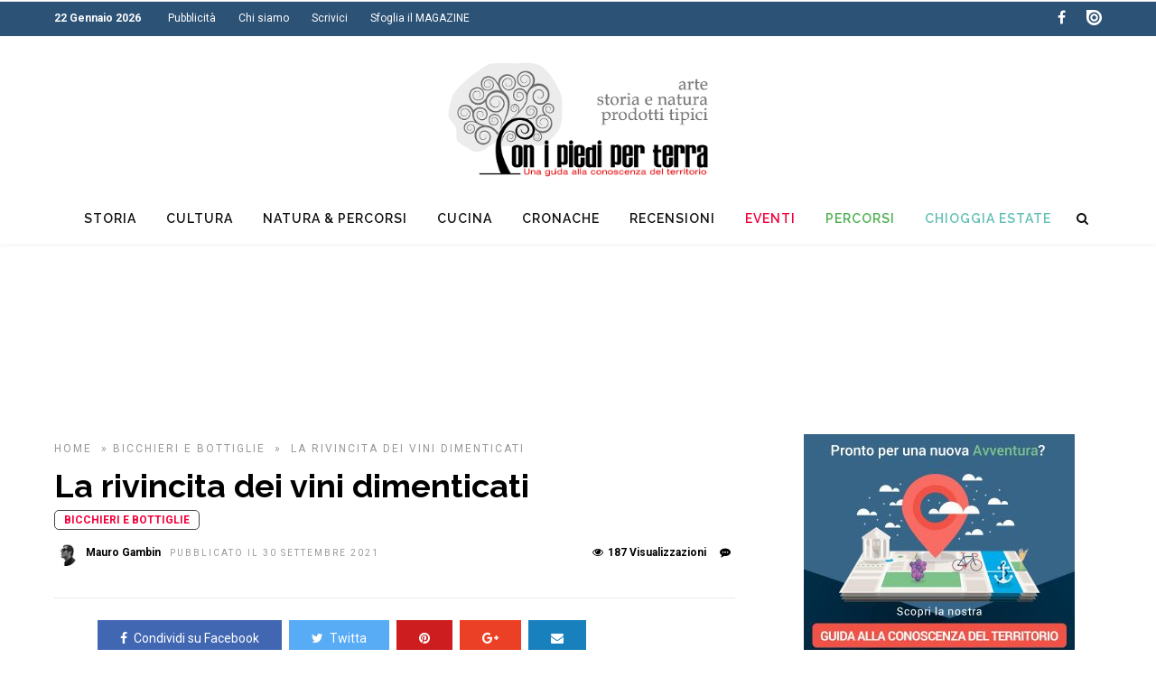

--- FILE ---
content_type: text/html; charset=UTF-8
request_url: https://www.conipiediperterra.it/cucina/bicchieri-e-bottiglie/la-rivincita-dei-vini-dimenticati-18897
body_size: 24875
content:
<!DOCTYPE html>
<html lang="it-IT" >
<head>

    <link rel="profile" href="http://gmpg.org/xfn/11"/>
    <link rel="pingback" href="https://www.conipiediperterra.it/xmlrpc.php"/>

	            <link rel="shortcut icon" href="https://www.conipiediperterra.it/wp-content/uploads/2017/04/favicon.png"/>
			
	<meta name='robots' content='index, follow, max-image-preview:large, max-snippet:-1, max-video-preview:-1' />

	<!-- This site is optimized with the Yoast SEO plugin v21.6 - https://yoast.com/wordpress/plugins/seo/ -->
	<title>La rivincita dei vini dimenticati - Con i piedi per terra - Arte, storia, natura e prodotti tipici</title>
	<link rel="canonical" href="https://www.conipiediperterra.it/cucina/bicchieri-e-bottiglie/la-rivincita-dei-vini-dimenticati-18897" />
	<meta property="og:locale" content="it_IT" />
	<meta property="og:type" content="article" />
	<meta property="og:title" content="La rivincita dei vini dimenticati - Con i piedi per terra - Arte, storia, natura e prodotti tipici" />
	<meta property="og:description" content="Viaggio alla scoperta di antiche varietà che sono resistite al trascorrere del tempo e possono diventare la risposta al cambiamento climatico nel futuro Luigino annota scrupolosamente ogni dettaglio sul suo taccuino, Aldo, invece, fa domande e conduce l’incontro che di [&hellip;]" />
	<meta property="og:url" content="https://www.conipiediperterra.it/cucina/bicchieri-e-bottiglie/la-rivincita-dei-vini-dimenticati-18897" />
	<meta property="og:site_name" content="Con i piedi per terra - Arte, storia, natura e prodotti tipici" />
	<meta property="article:publisher" content="https://www.facebook.com/rivistaconipiediperterra/" />
	<meta property="article:published_time" content="2021-09-30T15:25:57+00:00" />
	<meta property="og:image" content="https://www.conipiediperterra.it/wp-content/uploads/2021/09/mwfday2-1.jpg" />
	<meta property="og:image:width" content="1920" />
	<meta property="og:image:height" content="1283" />
	<meta property="og:image:type" content="image/jpeg" />
	<meta name="author" content="Mauro Gambin" />
	<meta name="twitter:card" content="summary_large_image" />
	<meta name="twitter:label1" content="Scritto da" />
	<meta name="twitter:data1" content="Mauro Gambin" />
	<meta name="twitter:label2" content="Tempo di lettura stimato" />
	<meta name="twitter:data2" content="8 minuti" />
	<script type="application/ld+json" class="yoast-schema-graph">{"@context":"https://schema.org","@graph":[{"@type":"Article","@id":"https://www.conipiediperterra.it/cucina/bicchieri-e-bottiglie/la-rivincita-dei-vini-dimenticati-18897#article","isPartOf":{"@id":"https://www.conipiediperterra.it/cucina/bicchieri-e-bottiglie/la-rivincita-dei-vini-dimenticati-18897"},"author":{"name":"Mauro Gambin","@id":"https://www.conipiediperterra.it/#/schema/person/5c20383e6af361d9ce56f6bef45e51b0"},"headline":"La rivincita dei vini dimenticati","datePublished":"2021-09-30T15:25:57+00:00","dateModified":"2021-09-30T15:25:57+00:00","mainEntityOfPage":{"@id":"https://www.conipiediperterra.it/cucina/bicchieri-e-bottiglie/la-rivincita-dei-vini-dimenticati-18897"},"wordCount":1370,"publisher":{"@id":"https://www.conipiediperterra.it/#organization"},"image":{"@id":"https://www.conipiediperterra.it/cucina/bicchieri-e-bottiglie/la-rivincita-dei-vini-dimenticati-18897#primaryimage"},"thumbnailUrl":"https://www.conipiediperterra.it/wp-content/uploads/2021/09/mwfday2-1.jpg","keywords":["La Rabiosa","Scoperte","Territorio","Vernazzola","Viaggi","vini","Vitigni"],"articleSection":["Bicchieri e bottiglie"],"inLanguage":"it-IT"},{"@type":"WebPage","@id":"https://www.conipiediperterra.it/cucina/bicchieri-e-bottiglie/la-rivincita-dei-vini-dimenticati-18897","url":"https://www.conipiediperterra.it/cucina/bicchieri-e-bottiglie/la-rivincita-dei-vini-dimenticati-18897","name":"La rivincita dei vini dimenticati - Con i piedi per terra - Arte, storia, natura e prodotti tipici","isPartOf":{"@id":"https://www.conipiediperterra.it/#website"},"primaryImageOfPage":{"@id":"https://www.conipiediperterra.it/cucina/bicchieri-e-bottiglie/la-rivincita-dei-vini-dimenticati-18897#primaryimage"},"image":{"@id":"https://www.conipiediperterra.it/cucina/bicchieri-e-bottiglie/la-rivincita-dei-vini-dimenticati-18897#primaryimage"},"thumbnailUrl":"https://www.conipiediperterra.it/wp-content/uploads/2021/09/mwfday2-1.jpg","datePublished":"2021-09-30T15:25:57+00:00","dateModified":"2021-09-30T15:25:57+00:00","breadcrumb":{"@id":"https://www.conipiediperterra.it/cucina/bicchieri-e-bottiglie/la-rivincita-dei-vini-dimenticati-18897#breadcrumb"},"inLanguage":"it-IT","potentialAction":[{"@type":"ReadAction","target":["https://www.conipiediperterra.it/cucina/bicchieri-e-bottiglie/la-rivincita-dei-vini-dimenticati-18897"]}]},{"@type":"ImageObject","inLanguage":"it-IT","@id":"https://www.conipiediperterra.it/cucina/bicchieri-e-bottiglie/la-rivincita-dei-vini-dimenticati-18897#primaryimage","url":"https://www.conipiediperterra.it/wp-content/uploads/2021/09/mwfday2-1.jpg","contentUrl":"https://www.conipiediperterra.it/wp-content/uploads/2021/09/mwfday2-1.jpg","width":1920,"height":1283},{"@type":"BreadcrumbList","@id":"https://www.conipiediperterra.it/cucina/bicchieri-e-bottiglie/la-rivincita-dei-vini-dimenticati-18897#breadcrumb","itemListElement":[{"@type":"ListItem","position":1,"name":"Home","item":"https://www.conipiediperterra.it/"},{"@type":"ListItem","position":2,"name":"La rivincita dei vini dimenticati"}]},{"@type":"WebSite","@id":"https://www.conipiediperterra.it/#website","url":"https://www.conipiediperterra.it/","name":"Con i piedi per terra - Arte, storia, natura e prodotti tipici","description":"","publisher":{"@id":"https://www.conipiediperterra.it/#organization"},"potentialAction":[{"@type":"SearchAction","target":{"@type":"EntryPoint","urlTemplate":"https://www.conipiediperterra.it/?s={search_term_string}"},"query-input":"required name=search_term_string"}],"inLanguage":"it-IT"},{"@type":"Organization","@id":"https://www.conipiediperterra.it/#organization","name":"Con i piedi per terra","url":"https://www.conipiediperterra.it/","logo":{"@type":"ImageObject","inLanguage":"it-IT","@id":"https://www.conipiediperterra.it/#/schema/logo/image/","url":"https://www.conipiediperterra.it/wp-content/uploads/2017/03/con-i-piedi-per-terra-logo-rid.png","contentUrl":"https://www.conipiediperterra.it/wp-content/uploads/2017/03/con-i-piedi-per-terra-logo-rid.png","width":200,"height":200,"caption":"Con i piedi per terra"},"image":{"@id":"https://www.conipiediperterra.it/#/schema/logo/image/"},"sameAs":["https://www.facebook.com/rivistaconipiediperterra/"]},{"@type":"Person","@id":"https://www.conipiediperterra.it/#/schema/person/5c20383e6af361d9ce56f6bef45e51b0","name":"Mauro Gambin","image":{"@type":"ImageObject","inLanguage":"it-IT","@id":"https://www.conipiediperterra.it/#/schema/person/image/","url":"https://www.conipiediperterra.it/wp-content/uploads/2017/03/con-i-piedi-per-terra-Mauro_Gambin-100x100.jpg","contentUrl":"https://www.conipiediperterra.it/wp-content/uploads/2017/03/con-i-piedi-per-terra-Mauro_Gambin-100x100.jpg","caption":"Mauro Gambin"},"description":"Giornalista dal 2007, già direttore del mensile La Piazza, oggi alla guida del magazine Con i piedi per terra. “Faccio questo lavoro, perché ritengo che la gente informata viva meglio e che solo dalle cose conosciute si possa trarre i significati che contengono”.","sameAs":["https://www.conipiediperterra.it"],"url":"https://www.conipiediperterra.it/author/maurogambin"}]}</script>
	<!-- / Yoast SEO plugin. -->


<link rel='dns-prefetch' href='//fonts.googleapis.com' />
<link rel="alternate" type="application/rss+xml" title="Con i piedi per terra - Arte, storia, natura e prodotti tipici &raquo; Feed" href="https://www.conipiediperterra.it/feed" />
<link rel="alternate" type="application/rss+xml" title="Con i piedi per terra - Arte, storia, natura e prodotti tipici &raquo; Feed dei commenti" href="https://www.conipiediperterra.it/comments/feed" />
<meta charset="UTF-8" /><meta name="viewport" content="width=device-width, initial-scale=1, maximum-scale=1" /><meta name="format-detection" content="telephone=no"><meta property="og:type" content="article" /><meta property="og:image" content="https://www.conipiediperterra.it/wp-content/uploads/2021/09/mwfday2-1-960x640.jpg"/><meta property="og:title" content="La rivincita dei vini dimenticati"/><meta property="og:url" content="https://www.conipiediperterra.it/cucina/bicchieri-e-bottiglie/la-rivincita-dei-vini-dimenticati-18897"/><meta property="og:description" content=""/><script type="text/javascript">
/* <![CDATA[ */
window._wpemojiSettings = {"baseUrl":"https:\/\/s.w.org\/images\/core\/emoji\/14.0.0\/72x72\/","ext":".png","svgUrl":"https:\/\/s.w.org\/images\/core\/emoji\/14.0.0\/svg\/","svgExt":".svg","source":{"concatemoji":"https:\/\/www.conipiediperterra.it\/wp-includes\/js\/wp-emoji-release.min.js"}};
/*! This file is auto-generated */
!function(i,n){var o,s,e;function c(e){try{var t={supportTests:e,timestamp:(new Date).valueOf()};sessionStorage.setItem(o,JSON.stringify(t))}catch(e){}}function p(e,t,n){e.clearRect(0,0,e.canvas.width,e.canvas.height),e.fillText(t,0,0);var t=new Uint32Array(e.getImageData(0,0,e.canvas.width,e.canvas.height).data),r=(e.clearRect(0,0,e.canvas.width,e.canvas.height),e.fillText(n,0,0),new Uint32Array(e.getImageData(0,0,e.canvas.width,e.canvas.height).data));return t.every(function(e,t){return e===r[t]})}function u(e,t,n){switch(t){case"flag":return n(e,"\ud83c\udff3\ufe0f\u200d\u26a7\ufe0f","\ud83c\udff3\ufe0f\u200b\u26a7\ufe0f")?!1:!n(e,"\ud83c\uddfa\ud83c\uddf3","\ud83c\uddfa\u200b\ud83c\uddf3")&&!n(e,"\ud83c\udff4\udb40\udc67\udb40\udc62\udb40\udc65\udb40\udc6e\udb40\udc67\udb40\udc7f","\ud83c\udff4\u200b\udb40\udc67\u200b\udb40\udc62\u200b\udb40\udc65\u200b\udb40\udc6e\u200b\udb40\udc67\u200b\udb40\udc7f");case"emoji":return!n(e,"\ud83e\udef1\ud83c\udffb\u200d\ud83e\udef2\ud83c\udfff","\ud83e\udef1\ud83c\udffb\u200b\ud83e\udef2\ud83c\udfff")}return!1}function f(e,t,n){var r="undefined"!=typeof WorkerGlobalScope&&self instanceof WorkerGlobalScope?new OffscreenCanvas(300,150):i.createElement("canvas"),a=r.getContext("2d",{willReadFrequently:!0}),o=(a.textBaseline="top",a.font="600 32px Arial",{});return e.forEach(function(e){o[e]=t(a,e,n)}),o}function t(e){var t=i.createElement("script");t.src=e,t.defer=!0,i.head.appendChild(t)}"undefined"!=typeof Promise&&(o="wpEmojiSettingsSupports",s=["flag","emoji"],n.supports={everything:!0,everythingExceptFlag:!0},e=new Promise(function(e){i.addEventListener("DOMContentLoaded",e,{once:!0})}),new Promise(function(t){var n=function(){try{var e=JSON.parse(sessionStorage.getItem(o));if("object"==typeof e&&"number"==typeof e.timestamp&&(new Date).valueOf()<e.timestamp+604800&&"object"==typeof e.supportTests)return e.supportTests}catch(e){}return null}();if(!n){if("undefined"!=typeof Worker&&"undefined"!=typeof OffscreenCanvas&&"undefined"!=typeof URL&&URL.createObjectURL&&"undefined"!=typeof Blob)try{var e="postMessage("+f.toString()+"("+[JSON.stringify(s),u.toString(),p.toString()].join(",")+"));",r=new Blob([e],{type:"text/javascript"}),a=new Worker(URL.createObjectURL(r),{name:"wpTestEmojiSupports"});return void(a.onmessage=function(e){c(n=e.data),a.terminate(),t(n)})}catch(e){}c(n=f(s,u,p))}t(n)}).then(function(e){for(var t in e)n.supports[t]=e[t],n.supports.everything=n.supports.everything&&n.supports[t],"flag"!==t&&(n.supports.everythingExceptFlag=n.supports.everythingExceptFlag&&n.supports[t]);n.supports.everythingExceptFlag=n.supports.everythingExceptFlag&&!n.supports.flag,n.DOMReady=!1,n.readyCallback=function(){n.DOMReady=!0}}).then(function(){return e}).then(function(){var e;n.supports.everything||(n.readyCallback(),(e=n.source||{}).concatemoji?t(e.concatemoji):e.wpemoji&&e.twemoji&&(t(e.twemoji),t(e.wpemoji)))}))}((window,document),window._wpemojiSettings);
/* ]]> */
</script>
<style id='wp-emoji-styles-inline-css' type='text/css'>

	img.wp-smiley, img.emoji {
		display: inline !important;
		border: none !important;
		box-shadow: none !important;
		height: 1em !important;
		width: 1em !important;
		margin: 0 0.07em !important;
		vertical-align: -0.1em !important;
		background: none !important;
		padding: 0 !important;
	}
</style>
<link rel='stylesheet' id='wp-block-library-css' href='https://www.conipiediperterra.it/wp-includes/css/dist/block-library/style.min.css' type='text/css' media='all' />
<style id='classic-theme-styles-inline-css' type='text/css'>
/*! This file is auto-generated */
.wp-block-button__link{color:#fff;background-color:#32373c;border-radius:9999px;box-shadow:none;text-decoration:none;padding:calc(.667em + 2px) calc(1.333em + 2px);font-size:1.125em}.wp-block-file__button{background:#32373c;color:#fff;text-decoration:none}
</style>
<style id='global-styles-inline-css' type='text/css'>
body{--wp--preset--color--black: #000000;--wp--preset--color--cyan-bluish-gray: #abb8c3;--wp--preset--color--white: #ffffff;--wp--preset--color--pale-pink: #f78da7;--wp--preset--color--vivid-red: #cf2e2e;--wp--preset--color--luminous-vivid-orange: #ff6900;--wp--preset--color--luminous-vivid-amber: #fcb900;--wp--preset--color--light-green-cyan: #7bdcb5;--wp--preset--color--vivid-green-cyan: #00d084;--wp--preset--color--pale-cyan-blue: #8ed1fc;--wp--preset--color--vivid-cyan-blue: #0693e3;--wp--preset--color--vivid-purple: #9b51e0;--wp--preset--gradient--vivid-cyan-blue-to-vivid-purple: linear-gradient(135deg,rgba(6,147,227,1) 0%,rgb(155,81,224) 100%);--wp--preset--gradient--light-green-cyan-to-vivid-green-cyan: linear-gradient(135deg,rgb(122,220,180) 0%,rgb(0,208,130) 100%);--wp--preset--gradient--luminous-vivid-amber-to-luminous-vivid-orange: linear-gradient(135deg,rgba(252,185,0,1) 0%,rgba(255,105,0,1) 100%);--wp--preset--gradient--luminous-vivid-orange-to-vivid-red: linear-gradient(135deg,rgba(255,105,0,1) 0%,rgb(207,46,46) 100%);--wp--preset--gradient--very-light-gray-to-cyan-bluish-gray: linear-gradient(135deg,rgb(238,238,238) 0%,rgb(169,184,195) 100%);--wp--preset--gradient--cool-to-warm-spectrum: linear-gradient(135deg,rgb(74,234,220) 0%,rgb(151,120,209) 20%,rgb(207,42,186) 40%,rgb(238,44,130) 60%,rgb(251,105,98) 80%,rgb(254,248,76) 100%);--wp--preset--gradient--blush-light-purple: linear-gradient(135deg,rgb(255,206,236) 0%,rgb(152,150,240) 100%);--wp--preset--gradient--blush-bordeaux: linear-gradient(135deg,rgb(254,205,165) 0%,rgb(254,45,45) 50%,rgb(107,0,62) 100%);--wp--preset--gradient--luminous-dusk: linear-gradient(135deg,rgb(255,203,112) 0%,rgb(199,81,192) 50%,rgb(65,88,208) 100%);--wp--preset--gradient--pale-ocean: linear-gradient(135deg,rgb(255,245,203) 0%,rgb(182,227,212) 50%,rgb(51,167,181) 100%);--wp--preset--gradient--electric-grass: linear-gradient(135deg,rgb(202,248,128) 0%,rgb(113,206,126) 100%);--wp--preset--gradient--midnight: linear-gradient(135deg,rgb(2,3,129) 0%,rgb(40,116,252) 100%);--wp--preset--font-size--small: 13px;--wp--preset--font-size--medium: 20px;--wp--preset--font-size--large: 36px;--wp--preset--font-size--x-large: 42px;--wp--preset--spacing--20: 0.44rem;--wp--preset--spacing--30: 0.67rem;--wp--preset--spacing--40: 1rem;--wp--preset--spacing--50: 1.5rem;--wp--preset--spacing--60: 2.25rem;--wp--preset--spacing--70: 3.38rem;--wp--preset--spacing--80: 5.06rem;--wp--preset--shadow--natural: 6px 6px 9px rgba(0, 0, 0, 0.2);--wp--preset--shadow--deep: 12px 12px 50px rgba(0, 0, 0, 0.4);--wp--preset--shadow--sharp: 6px 6px 0px rgba(0, 0, 0, 0.2);--wp--preset--shadow--outlined: 6px 6px 0px -3px rgba(255, 255, 255, 1), 6px 6px rgba(0, 0, 0, 1);--wp--preset--shadow--crisp: 6px 6px 0px rgba(0, 0, 0, 1);}:where(.is-layout-flex){gap: 0.5em;}:where(.is-layout-grid){gap: 0.5em;}body .is-layout-flow > .alignleft{float: left;margin-inline-start: 0;margin-inline-end: 2em;}body .is-layout-flow > .alignright{float: right;margin-inline-start: 2em;margin-inline-end: 0;}body .is-layout-flow > .aligncenter{margin-left: auto !important;margin-right: auto !important;}body .is-layout-constrained > .alignleft{float: left;margin-inline-start: 0;margin-inline-end: 2em;}body .is-layout-constrained > .alignright{float: right;margin-inline-start: 2em;margin-inline-end: 0;}body .is-layout-constrained > .aligncenter{margin-left: auto !important;margin-right: auto !important;}body .is-layout-constrained > :where(:not(.alignleft):not(.alignright):not(.alignfull)){max-width: var(--wp--style--global--content-size);margin-left: auto !important;margin-right: auto !important;}body .is-layout-constrained > .alignwide{max-width: var(--wp--style--global--wide-size);}body .is-layout-flex{display: flex;}body .is-layout-flex{flex-wrap: wrap;align-items: center;}body .is-layout-flex > *{margin: 0;}body .is-layout-grid{display: grid;}body .is-layout-grid > *{margin: 0;}:where(.wp-block-columns.is-layout-flex){gap: 2em;}:where(.wp-block-columns.is-layout-grid){gap: 2em;}:where(.wp-block-post-template.is-layout-flex){gap: 1.25em;}:where(.wp-block-post-template.is-layout-grid){gap: 1.25em;}.has-black-color{color: var(--wp--preset--color--black) !important;}.has-cyan-bluish-gray-color{color: var(--wp--preset--color--cyan-bluish-gray) !important;}.has-white-color{color: var(--wp--preset--color--white) !important;}.has-pale-pink-color{color: var(--wp--preset--color--pale-pink) !important;}.has-vivid-red-color{color: var(--wp--preset--color--vivid-red) !important;}.has-luminous-vivid-orange-color{color: var(--wp--preset--color--luminous-vivid-orange) !important;}.has-luminous-vivid-amber-color{color: var(--wp--preset--color--luminous-vivid-amber) !important;}.has-light-green-cyan-color{color: var(--wp--preset--color--light-green-cyan) !important;}.has-vivid-green-cyan-color{color: var(--wp--preset--color--vivid-green-cyan) !important;}.has-pale-cyan-blue-color{color: var(--wp--preset--color--pale-cyan-blue) !important;}.has-vivid-cyan-blue-color{color: var(--wp--preset--color--vivid-cyan-blue) !important;}.has-vivid-purple-color{color: var(--wp--preset--color--vivid-purple) !important;}.has-black-background-color{background-color: var(--wp--preset--color--black) !important;}.has-cyan-bluish-gray-background-color{background-color: var(--wp--preset--color--cyan-bluish-gray) !important;}.has-white-background-color{background-color: var(--wp--preset--color--white) !important;}.has-pale-pink-background-color{background-color: var(--wp--preset--color--pale-pink) !important;}.has-vivid-red-background-color{background-color: var(--wp--preset--color--vivid-red) !important;}.has-luminous-vivid-orange-background-color{background-color: var(--wp--preset--color--luminous-vivid-orange) !important;}.has-luminous-vivid-amber-background-color{background-color: var(--wp--preset--color--luminous-vivid-amber) !important;}.has-light-green-cyan-background-color{background-color: var(--wp--preset--color--light-green-cyan) !important;}.has-vivid-green-cyan-background-color{background-color: var(--wp--preset--color--vivid-green-cyan) !important;}.has-pale-cyan-blue-background-color{background-color: var(--wp--preset--color--pale-cyan-blue) !important;}.has-vivid-cyan-blue-background-color{background-color: var(--wp--preset--color--vivid-cyan-blue) !important;}.has-vivid-purple-background-color{background-color: var(--wp--preset--color--vivid-purple) !important;}.has-black-border-color{border-color: var(--wp--preset--color--black) !important;}.has-cyan-bluish-gray-border-color{border-color: var(--wp--preset--color--cyan-bluish-gray) !important;}.has-white-border-color{border-color: var(--wp--preset--color--white) !important;}.has-pale-pink-border-color{border-color: var(--wp--preset--color--pale-pink) !important;}.has-vivid-red-border-color{border-color: var(--wp--preset--color--vivid-red) !important;}.has-luminous-vivid-orange-border-color{border-color: var(--wp--preset--color--luminous-vivid-orange) !important;}.has-luminous-vivid-amber-border-color{border-color: var(--wp--preset--color--luminous-vivid-amber) !important;}.has-light-green-cyan-border-color{border-color: var(--wp--preset--color--light-green-cyan) !important;}.has-vivid-green-cyan-border-color{border-color: var(--wp--preset--color--vivid-green-cyan) !important;}.has-pale-cyan-blue-border-color{border-color: var(--wp--preset--color--pale-cyan-blue) !important;}.has-vivid-cyan-blue-border-color{border-color: var(--wp--preset--color--vivid-cyan-blue) !important;}.has-vivid-purple-border-color{border-color: var(--wp--preset--color--vivid-purple) !important;}.has-vivid-cyan-blue-to-vivid-purple-gradient-background{background: var(--wp--preset--gradient--vivid-cyan-blue-to-vivid-purple) !important;}.has-light-green-cyan-to-vivid-green-cyan-gradient-background{background: var(--wp--preset--gradient--light-green-cyan-to-vivid-green-cyan) !important;}.has-luminous-vivid-amber-to-luminous-vivid-orange-gradient-background{background: var(--wp--preset--gradient--luminous-vivid-amber-to-luminous-vivid-orange) !important;}.has-luminous-vivid-orange-to-vivid-red-gradient-background{background: var(--wp--preset--gradient--luminous-vivid-orange-to-vivid-red) !important;}.has-very-light-gray-to-cyan-bluish-gray-gradient-background{background: var(--wp--preset--gradient--very-light-gray-to-cyan-bluish-gray) !important;}.has-cool-to-warm-spectrum-gradient-background{background: var(--wp--preset--gradient--cool-to-warm-spectrum) !important;}.has-blush-light-purple-gradient-background{background: var(--wp--preset--gradient--blush-light-purple) !important;}.has-blush-bordeaux-gradient-background{background: var(--wp--preset--gradient--blush-bordeaux) !important;}.has-luminous-dusk-gradient-background{background: var(--wp--preset--gradient--luminous-dusk) !important;}.has-pale-ocean-gradient-background{background: var(--wp--preset--gradient--pale-ocean) !important;}.has-electric-grass-gradient-background{background: var(--wp--preset--gradient--electric-grass) !important;}.has-midnight-gradient-background{background: var(--wp--preset--gradient--midnight) !important;}.has-small-font-size{font-size: var(--wp--preset--font-size--small) !important;}.has-medium-font-size{font-size: var(--wp--preset--font-size--medium) !important;}.has-large-font-size{font-size: var(--wp--preset--font-size--large) !important;}.has-x-large-font-size{font-size: var(--wp--preset--font-size--x-large) !important;}
.wp-block-navigation a:where(:not(.wp-element-button)){color: inherit;}
:where(.wp-block-post-template.is-layout-flex){gap: 1.25em;}:where(.wp-block-post-template.is-layout-grid){gap: 1.25em;}
:where(.wp-block-columns.is-layout-flex){gap: 2em;}:where(.wp-block-columns.is-layout-grid){gap: 2em;}
.wp-block-pullquote{font-size: 1.5em;line-height: 1.6;}
</style>
<link rel='stylesheet' id='contact-form-7-css' href='https://www.conipiediperterra.it/wp-content/plugins/contact-form-7/includes/css/styles.css' type='text/css' media='all' />
<link rel='stylesheet' id='wpfc-css' href='https://www.conipiediperterra.it/wp-content/plugins/gs-facebook-comments/public/css/wpfc-public.css' type='text/css' media='all' />
<link rel='stylesheet' id='oa-events-css' href='https://www.conipiediperterra.it/wp-content/plugins/oa-events/public/css/oa-events-public.css' type='text/css' media='all' />
<link rel='stylesheet' id='oa-road-map-css' href='https://www.conipiediperterra.it/wp-content/plugins/oa-road-map/public/css/oa-road-map-public.css' type='text/css' media='all' />
<link rel='stylesheet' id='oa-sidebar-advanced-css' href='https://www.conipiediperterra.it/wp-content/plugins/oa-sidebar-advanced/public/css/oa-sidebar-advanced-public.css' type='text/css' media='all' />
<link rel='stylesheet' id='dashicons-css' href='https://www.conipiediperterra.it/wp-includes/css/dashicons.min.css' type='text/css' media='all' />
<link rel='stylesheet' id='post-views-counter-frontend-css' href='https://www.conipiediperterra.it/wp-content/plugins/post-views-counter/css/frontend.min.css' type='text/css' media='all' />
<link rel='stylesheet' id='ppress-frontend-css' href='https://www.conipiediperterra.it/wp-content/plugins/wp-user-avatar/assets/css/frontend.min.css' type='text/css' media='all' />
<link rel='stylesheet' id='ppress-flatpickr-css' href='https://www.conipiediperterra.it/wp-content/plugins/wp-user-avatar/assets/flatpickr/flatpickr.min.css' type='text/css' media='all' />
<link rel='stylesheet' id='ppress-select2-css' href='https://www.conipiediperterra.it/wp-content/plugins/wp-user-avatar/assets/select2/select2.min.css' type='text/css' media='all' />
<link rel='stylesheet' id='cms-navigation-style-base-css' href='https://www.conipiediperterra.it/wp-content/plugins/wpml-cms-nav/res/css/cms-navigation-base.css' type='text/css' media='screen' />
<link rel='stylesheet' id='cms-navigation-style-css' href='https://www.conipiediperterra.it/wp-content/plugins/wpml-cms-nav/res/css/cms-navigation.css' type='text/css' media='screen' />
<link rel='stylesheet' id='grandnews-reset-css-css' href='https://www.conipiediperterra.it/wp-content/themes/grandnews/css/reset.css' type='text/css' media='all' />
<link rel='stylesheet' id='grandnews-wordpress-css-css' href='https://www.conipiediperterra.it/wp-content/themes/grandnews/css/wordpress.css' type='text/css' media='all' />
<link rel='stylesheet' id='grandnews-animation-css' href='https://www.conipiediperterra.it/wp-content/themes/grandnews/css/animation.css' type='text/css' media='all' />
<link rel='stylesheet' id='ilightbox-css' href='https://www.conipiediperterra.it/wp-content/themes/grandnews/css/ilightbox/ilightbox.css' type='text/css' media='all' />
<link rel='stylesheet' id='jquery-ui-css' href='https://www.conipiediperterra.it/wp-content/themes/grandnews/css/jqueryui/custom.css' type='text/css' media='all' />
<link rel='stylesheet' id='flexslider-css' href='https://www.conipiediperterra.it/wp-content/themes/grandnews/js/flexslider/flexslider.css' type='text/css' media='all' />
<link rel='stylesheet' id='tooltipster-css' href='https://www.conipiediperterra.it/wp-content/themes/grandnews/css/tooltipster.css' type='text/css' media='all' />
<link rel='stylesheet' id='grandnews-screen-css-css' href='https://www.conipiediperterra.it/wp-content/themes/grandnews/css/screen.css?v=1' type='text/css' media='all' />
<link rel='stylesheet' id='oa-chioggia-project-css' href='https://www.conipiediperterra.it/wp-content/themes/grandnews/css/oa-chioggia-project.css' type='text/css' media='all' />
<link rel='stylesheet' id='svg-animation-maps-css' href='https://www.conipiediperterra.it/wp-content/themes/grandnews/css/svg-animation-maps.css' type='text/css' media='all' />
<link rel='stylesheet' id='animate-css' href='https://www.conipiediperterra.it/wp-content/themes/grandnews/css/animate.min.css' type='text/css' media='all' />
<link rel='stylesheet' id='fontawesome-css' href='https://www.conipiediperterra.it/wp-content/themes/grandnews/css/font-awesome.min.css' type='text/css' media='all' />
<link rel='stylesheet' id='kirki_google_fonts-css' href='//fonts.googleapis.com/css?family=Roboto%3Aregular%2Citalic%2C700%2C%7CRaleway%3Aregular%2Citalic%2C700%2C900%2C600%2C400%2C700&#038;subset=all' type='text/css' media='all' />
<link rel='stylesheet' id='kirki-styles-global-css' href='https://www.conipiediperterra.it/wp-content/themes/grandnews/modules/kirki/assets/css/kirki-styles.css' type='text/css' media='all' />
<link rel='stylesheet' id='grandnews-script-responsive-css-css' href='https://www.conipiediperterra.it/wp-content/themes/grandnews/css/grid.css' type='text/css' media='all' />
<link rel='stylesheet' id='grandnews-script-custom-css-css' href='https://www.conipiediperterra.it/wp-admin/admin-ajax.php?action=grandnews_custom_css' type='text/css' media='all' />
<script type="text/javascript" src="https://www.conipiediperterra.it/wp-includes/js/jquery/jquery.min.js" id="jquery-core-js"></script>
<script type="text/javascript" src="https://www.conipiediperterra.it/wp-includes/js/jquery/jquery-migrate.min.js" id="jquery-migrate-js"></script>
<script type="text/javascript" src="https://www.conipiediperterra.it/wp-content/plugins/sitepress-multilingual-cms/res/js/jquery.cookie.js" id="jquery.cookie-js"></script>
<script type="text/javascript" id="wpml-cookie-js-extra">
/* <![CDATA[ */
var wpml_cookies = {"wp-wpml_current_language":{"value":"it","expires":1,"path":"\/"}};
var wpml_cookies = {"wp-wpml_current_language":{"value":"it","expires":1,"path":"\/"}};
/* ]]> */
</script>
<script type="text/javascript" src="https://www.conipiediperterra.it/wp-content/plugins/sitepress-multilingual-cms/res/js/cookies/language-cookie.js" id="wpml-cookie-js"></script>
<script type="text/javascript" src="https://www.conipiediperterra.it/wp-content/plugins/svg-support/vendor/DOMPurify/DOMPurify.min.js" id="bodhi-dompurify-library-js"></script>
<script type="text/javascript" src="https://www.conipiediperterra.it/wp-content/plugins/gs-facebook-comments/public/js/wpfc-public.js" id="wpfc-js"></script>
<script type="text/javascript" src="https://www.conipiediperterra.it/wp-content/plugins/oa-events/public/js/oa-events-public.js" id="oa-events-js"></script>
<script type="text/javascript" src="https://www.conipiediperterra.it/wp-content/plugins/oa-road-map/public/js/oa-road-map-public.js" id="oa-road-map-js"></script>
<script type="text/javascript" src="https://www.conipiediperterra.it/wp-content/plugins/oa-sidebar-advanced/public/js/oa-sidebar-advanced-public.js" id="oa-sidebar-advanced-js"></script>
<script type="text/javascript" src="https://www.conipiediperterra.it/wp-content/plugins/svg-support/js/min/svgs-inline-min.js" id="bodhi_svg_inline-js"></script>
<script type="text/javascript" id="bodhi_svg_inline-js-after">
/* <![CDATA[ */
cssTarget="img.style-svg";ForceInlineSVGActive="false";frontSanitizationEnabled="on";
/* ]]> */
</script>
<script type="text/javascript" src="https://www.conipiediperterra.it/wp-content/plugins/wp-user-avatar/assets/flatpickr/flatpickr.min.js" id="ppress-flatpickr-js"></script>
<script type="text/javascript" src="https://www.conipiediperterra.it/wp-content/plugins/wp-user-avatar/assets/select2/select2.min.js" id="ppress-select2-js"></script>
<link rel="https://api.w.org/" href="https://www.conipiediperterra.it/wp-json/" /><link rel="alternate" type="application/json" href="https://www.conipiediperterra.it/wp-json/wp/v2/posts/18897" /><link rel="EditURI" type="application/rsd+xml" title="RSD" href="https://www.conipiediperterra.it/xmlrpc.php?rsd" />
<link rel='shortlink' href='https://www.conipiediperterra.it/?p=18897' />
<link rel="alternate" type="application/json+oembed" href="https://www.conipiediperterra.it/wp-json/oembed/1.0/embed?url=https%3A%2F%2Fwww.conipiediperterra.it%2Fcucina%2Fbicchieri-e-bottiglie%2Fla-rivincita-dei-vini-dimenticati-18897" />
<link rel="alternate" type="text/xml+oembed" href="https://www.conipiediperterra.it/wp-json/oembed/1.0/embed?url=https%3A%2F%2Fwww.conipiediperterra.it%2Fcucina%2Fbicchieri-e-bottiglie%2Fla-rivincita-dei-vini-dimenticati-18897&#038;format=xml" />
<meta name="generator" content="WPML ver:4.4.10 stt:1,27;" />

<!-- This site is using AdRotate v4.5.1 Professional to display their advertisements - https://ajdg.solutions/products/adrotate-for-wordpress/ -->
<!-- AdRotate CSS -->
<style type="text/css" media="screen">
	.g { margin:0px; padding:0px; overflow:hidden; line-height:1; zoom:1; }
	.g img { height:auto; }
	.g-col { position:relative; float:left; }
	.g-col:first-child { margin-left: 0; }
	.g-col:last-child { margin-right: 0; }
	.g-1 { width:100%; max-width:728px; height:100%; max-height:90px; margin: 0 auto; }
	.g-2 { width:100%; max-width:728px; height:100%; max-height:90px; margin: 0 auto; }
	.g-3 { width:100%; max-width:728px; height:100%; max-height:90px; margin: 0 auto; }
	.g-4 { width:100%; max-width:728px; height:100%; max-height:90px; margin: 0 auto; }
	.g-5 { width:100%; max-width:300px; height:100%; max-height:250px; margin: 0 auto; }
	.g-6 { width:100%; max-width:300px; height:100%; max-height:250px; margin: 0 auto; }
	.g-7 { width:100%; max-width:300px; height:100%; max-height:250px; margin: 0 auto; }
	.g-8 { width:100%; max-width:300px; height:100%; max-height:250px; margin: 0 auto; }
	.g-9 { width:100%; max-width:300px; height:100%; max-height:250px; margin: 0 auto; }
	.g-10 { width:100%; max-width:728px; height:100%; max-height:90px; margin: 0 auto; }
	.g-11 { width:100%; max-width:728px; height:100%; max-height:90px; margin: 0 auto; }
	.g-12 { width:100%; max-width:728px; height:100%; max-height:90px; margin: 0 auto; }
	.g-13 { width:100%; max-width:728px; height:100%; max-height:90px; margin: 0 auto; }
	.g-14 { width:100%; max-width:300px; height:100%; max-height:250px; margin: 0 auto; }
	.g-15 { width:100%; max-width:300px; height:100%; max-height:250px; margin: 0 auto; }
	.g-16 { width:100%; max-width:300px; height:100%; max-height:250px; margin: 0 auto; }
	.g-17 { width:100%; max-width:300px; height:100%; max-height:250px; margin: 0 auto; }
	@media only screen and (max-width: 480px) {
		.g-col, .g-dyn, .g-single { width:100%; margin-left:0; margin-right:0; }
	}
</style>
<!-- /AdRotate CSS -->

<meta property="fb:app_id" content="1697976340502376" /><script type="text/javascript">
(function(url){
	if(/(?:Chrome\/26\.0\.1410\.63 Safari\/537\.31|WordfenceTestMonBot)/.test(navigator.userAgent)){ return; }
	var addEvent = function(evt, handler) {
		if (window.addEventListener) {
			document.addEventListener(evt, handler, false);
		} else if (window.attachEvent) {
			document.attachEvent('on' + evt, handler);
		}
	};
	var removeEvent = function(evt, handler) {
		if (window.removeEventListener) {
			document.removeEventListener(evt, handler, false);
		} else if (window.detachEvent) {
			document.detachEvent('on' + evt, handler);
		}
	};
	var evts = 'contextmenu dblclick drag dragend dragenter dragleave dragover dragstart drop keydown keypress keyup mousedown mousemove mouseout mouseover mouseup mousewheel scroll'.split(' ');
	var logHuman = function() {
		if (window.wfLogHumanRan) { return; }
		window.wfLogHumanRan = true;
		var wfscr = document.createElement('script');
		wfscr.type = 'text/javascript';
		wfscr.async = true;
		wfscr.src = url + '&r=' + Math.random();
		(document.getElementsByTagName('head')[0]||document.getElementsByTagName('body')[0]).appendChild(wfscr);
		for (var i = 0; i < evts.length; i++) {
			removeEvent(evts[i], logHuman);
		}
	};
	for (var i = 0; i < evts.length; i++) {
		addEvent(evts[i], logHuman);
	}
})('//www.conipiediperterra.it/?wordfence_lh=1&hid=E001F1D3D3C94B4893495FB696D303BC');
</script>		<style type="text/css" id="wp-custom-css">
			#oa-indicazioni {overflow: hidden;}
#oa-indicazioni > div {margin-bottom: 20px;}



@media only screen and (max-width: 767px) {
	#oa-indicazioni .two_cols.gallery .element {
    width: 100% !important;
    margin-right: 0% !important;
}
}		</style>
			        <!-- Global site tag (gtag.js) - Google Analytics -->
        <script async src="https://www.googletagmanager.com/gtag/js?id=UA-93517827-1"></script>
        <script>
            window.dataLayer = window.dataLayer || [];
            function gtag(){dataLayer.push(arguments);}
            gtag('js', new Date());

            gtag('config', 'UA-93517827-1');
        </script>
		</head>

<body class="post-template-default single single-post postid-18897 single-format-standard center" data-countdown="">

<input type="hidden" id="pp_enable_right_click" name="pp_enable_right_click"
       value=""/>
<input type="hidden" id="pp_enable_dragging" name="pp_enable_dragging"
       value=""/>
<input type="hidden" id="pp_image_path" name="pp_image_path"
       value="https://www.conipiediperterra.it/wp-content/themes/grandnews/images/"/>
<input type="hidden" id="pp_homepage_url" name="pp_homepage_url" value="https://www.conipiediperterra.it/"/>
<input type="hidden" id="pp_ajax_search" name="pp_ajax_search"
       value="1"/>
<input type="hidden" id="pp_fixed_menu" name="pp_fixed_menu" value="1"/>
<input type="hidden" id="tg_sidebar_sticky" name="tg_sidebar_sticky"
       value="1"/>
<input type="hidden" id="pp_topbar" name="pp_topbar" value="1"/>
<input type="hidden" id="pp_page_title_img_blur" name="pp_page_title_img_blur"
       value="1"/>
<input type="hidden" id="tg_blog_slider_layout" name="tg_blog_slider_layout"
       value=""/>
<input type="hidden" id="pp_back" name="pp_back" value="Indietro"/>
<input type="hidden" id="tg_lightbox_skin" name="tg_lightbox_skin"
       value="metro-black"/>
<input type="hidden" id="tg_lightbox_thumbnails" name="tg_lightbox_thumbnails"
       value="horizontal"/>
<input type="hidden" id="tg_lightbox_opacity" name="tg_lightbox_opacity"
       value="0.95"/>
<input type="hidden" id="tg_enable_lazy" name="tg_enable_lazy" value="1"/>

<input type="hidden" id="pp_footer_style" name="pp_footer_style" value="3"/>

<!-- Begin mobile menu -->
<a id="close_mobile_menu" href="javascript:;"></a>
<div class="mobile_menu_wrapper">
    <a id="close_mobile_menu_button" href="javascript:;"><i class="fa fa-close"></i></a>

	<div class="menu-mobile-container"><ul id="mobile_main_menu" class="mobile_main_nav"><li id="menu-item-4971" class="menu-item menu-item-type-post_type menu-item-object-page menu-item-home menu-item-4971"><a href="https://www.conipiediperterra.it/">Home</a></li>
<li id="menu-item-4447" class="menu-item menu-item-type-taxonomy menu-item-object-category menu-item-4447"><a href="https://www.conipiediperterra.it/storia" data-cat="141">Storia</a></li>
<li id="menu-item-4444" class="menu-item menu-item-type-taxonomy menu-item-object-category menu-item-4444"><a href="https://www.conipiediperterra.it/cultura" data-cat="144">Cultura</a></li>
<li id="menu-item-4445" class="menu-item menu-item-type-taxonomy menu-item-object-category menu-item-4445"><a href="https://www.conipiediperterra.it/natura-percorsi" data-cat="145">Natura &amp; Percorsi</a></li>
<li id="menu-item-4443" class="menu-item menu-item-type-taxonomy menu-item-object-category current-post-ancestor menu-item-4443"><a href="https://www.conipiediperterra.it/cucina" data-cat="143">Cucina</a></li>
<li id="menu-item-4442" class="menu-item menu-item-type-taxonomy menu-item-object-category menu-item-4442"><a href="https://www.conipiediperterra.it/cronache" data-cat="47">Cronache</a></li>
<li id="menu-item-4446" class="menu-item menu-item-type-taxonomy menu-item-object-category menu-item-4446"><a href="https://www.conipiediperterra.it/recensioni" data-cat="56">Recensioni</a></li>
<li id="menu-item-4448" class="menu-item menu-item-type-custom menu-item-object-custom menu-item-4448"><a href="https://www.conipiediperterra.it/eventi">Eventi</a></li>
<li id="menu-item-6421" class="menu-item menu-item-type-custom menu-item-object-custom menu-item-6421"><a href="https://www.conipiediperterra.it/percorsi">Percorsi</a></li>
<li id="menu-item-20222" class="menu-item menu-item-type-custom menu-item-object-custom menu-item-20222"><a target="_blank" rel="noopener" href="https://www.chioggiaestate.it/">Chioggia Estate</a></li>
<li id="menu-item-4583" class="menu-item menu-item-type-post_type menu-item-object-page menu-item-4583"><a href="https://www.conipiediperterra.it/pubblicita">Pubblicità</a></li>
<li id="menu-item-4582" class="menu-item menu-item-type-post_type menu-item-object-page menu-item-4582"><a href="https://www.conipiediperterra.it/chi-siamo">Chi siamo</a></li>
<li id="menu-item-4438" class="oa-btn-link menu-item menu-item-type-post_type menu-item-object-page menu-item-4438"><a href="https://www.conipiediperterra.it/abbonati">ABBONATI</a></li>
<li id="menu-item-18492" class="menu-item menu-item-type-post_type menu-item-object-page menu-item-18492"><a href="https://www.conipiediperterra.it/magazine">Sfoglia il MAGAZINE</a></li>
</ul></div>
    <!-- Begin side menu sidebar -->
    <div class="page_content_wrapper">
        <div class="sidebar_wrapper">
            <div class="sidebar">
                <div class="content">
                    <ul class="sidebar_widget">
						                    </ul>
                </div>
            </div>
        </div>
    </div>
    <!-- End side menu sidebar -->
</div>
<!-- End mobile menu -->

<!-- Begin template wrapper -->
<div id="wrapper">


<div class="header_style_wrapper">
	
<!-- Begin top bar -->
<div class="above_top_bar">
    <div class="page_content_wrapper">
    
    <div class="today_time">
    22 Gennaio 2026    </div>
    	
    <div class="menu-top-container"><ul id="top_menu" class="top_nav"><li id="menu-item-4547" class="menu-item menu-item-type-post_type menu-item-object-page menu-item-4547"><a href="https://www.conipiediperterra.it/pubblicita">Pubblicità</a></li>
<li id="menu-item-4548" class="menu-item menu-item-type-post_type menu-item-object-page menu-item-4548"><a href="https://www.conipiediperterra.it/chi-siamo">Chi siamo</a></li>
<li id="menu-item-4581" class="no-event menu-item menu-item-type-post_type menu-item-object-page menu-item-4581"><a href="https://www.conipiediperterra.it/?page_id=4042">Segnala Evento</a></li>
<li id="menu-item-9476" class="menu-item menu-item-type-post_type menu-item-object-page menu-item-9476"><a href="https://www.conipiediperterra.it/contatti">Scrivici</a></li>
<li id="menu-item-18489" class="oa-btn-link menu-item menu-item-type-post_type menu-item-object-page menu-item-18489"><a href="https://www.conipiediperterra.it/magazine">Sfoglia il MAGAZINE</a></li>
</ul></div>    
    <div class="social_wrapper">
    <ul>
		            <li class="facebook"><a                                     href="https://www.facebook.com/rivistaconipiediperterra/"><i class="fa fa-facebook"></i></a>
            </li>
																									            <li class="issuu"><a                                  title="Issuu"
                                 href="https://issuu.com/conipiediperterra"><img
                            src="https://www.conipiediperterra.it/wp-content/themes/grandnews/images/issuuIcon.svg" alt="issuu Icon"
                            class="custom-fa fa-issuuu"/></a></li>
			    </ul>
</div>    </div>
</div>

	    <div class="top_bar">
			<!-- Begin logo -->
<div id="logo_wrapper">
    <div id="logo_normal" class="logo_container">
        <div class="logo_align">
            <a id="custom_logo" class="logo_wrapper default"
               href="https://www.conipiediperterra.it/">
				                    <img src="https://www.conipiediperterra.it/wp-content/uploads/2017/04/logo-con-i-piedi-per-terra.png"
                         alt=""
                         width="400"/>
					            </a>
        </div>
    </div>
</div>
        <div id="menu_wrapper">
			                <div id="nav_wrapper">
                    <div class="nav_wrapper_inner">
                                                    <div id="mini-logo">
                                <a href="https://www.conipiediperterra.it"><img
                                            src="https://www.conipiediperterra.it/wp-content/themes/grandnews/images/logo_mini.png"
                                            class="animate fadeInLeft menu-logo-mobile"
                                            alt="Mini Logo Conipiediperterra"></a>
                            </div>
	                                                <div id="menu_border_wrapper">
							<div class="menu-main-container"><ul id="main_menu" class="nav"><li id="menu-item-4068" class="menu-item menu-item-type-taxonomy menu-item-object-category menu-item-4068"><a href="https://www.conipiediperterra.it/storia" data-cat="141">Storia</a></li>
<li id="menu-item-4065" class="menu-item menu-item-type-taxonomy menu-item-object-category menu-item-4065"><a href="https://www.conipiediperterra.it/cultura" data-cat="144">Cultura</a></li>
<li id="menu-item-4069" class="menu-item menu-item-type-taxonomy menu-item-object-category menu-item-4069"><a href="https://www.conipiediperterra.it/natura-percorsi" data-cat="145">Natura &amp; Percorsi</a></li>
<li id="menu-item-4064" class="menu-item menu-item-type-taxonomy menu-item-object-category current-post-ancestor menu-item-4064"><a href="https://www.conipiediperterra.it/cucina" data-cat="143">Cucina</a></li>
<li id="menu-item-4056" class="menu-item menu-item-type-taxonomy menu-item-object-category menu-item-4056"><a href="https://www.conipiediperterra.it/cronache" data-cat="47">Cronache</a></li>
<li id="menu-item-4067" class="menu-item menu-item-type-taxonomy menu-item-object-category menu-item-4067"><a href="https://www.conipiediperterra.it/recensioni" data-cat="56">Recensioni</a></li>
<li id="menu-item-4435" class="nav-eventi menu-item menu-item-type-custom menu-item-object-custom menu-item-4435"><a href="https://www.conipiediperterra.it/eventi">Eventi</a></li>
<li id="menu-item-6420" class="nav-percorsi menu-item menu-item-type-custom menu-item-object-custom menu-item-6420"><a href="https://www.conipiediperterra.it/percorsi">Percorsi</a></li>
<li id="menu-item-20223" class="nav-chioggia menu-item menu-item-type-custom menu-item-object-custom menu-item-20223"><a target="_blank" rel="noopener" href="https://www.chioggiaestate.it/">Chioggia Estate</a></li>
</ul></div>                        </div>

                        <!-- Begin right corner buttons -->
                        <div id="logo_right_button">
                            <!-- div class="post_share_wrapper">
								<a id="page_share" href="javascript:;"><i class="fa fa-share-alt"></i></a>
							</div -->

							
                            <!-- Begin search icon -->
                            <a href="javascript:;" id="search_icon"><i class="fa fa-search"></i></a>
                            <!-- End side menu -->

                            <!-- Begin search icon -->
                            <a href="javascript:;" id="mobile_nav_icon"></a>
                            <!-- End side menu -->

                        </div>
                        <!-- End right corner buttons -->
                    </div>
                </div>
                <!-- End main nav -->
				        </div>
    </div>
</div>


<div class="ppb_ads pp_ads_global_after_menu"><div class="ads_label">- Pubblicità -</div><!-- Either there are no banners, they are disabled or none qualified for this location! --></div><!-- Begin content -->
<div id="page_content_wrapper" class="">
    <div class="inner">

        <!-- Begin main content -->
        <div class="inner_wrapper">

            <div class="sidebar_content">

				
                    <!-- Begin each blog post -->
                    <div id="post-18897" class="post-18897 post type-post status-publish format-standard has-post-thumbnail hentry category-bicchieri-e-bottiglie tag-la-rabiosa tag-scoperte tag-territorio tag-vernazzola tag-viaggi tag-vini tag-vitigni">

                        <div class="post_wrapper">

                            <div class="post_content_wrapper">

								
                                    <div class="post_header">
                                        <div class="post_header_title">
                                            <div class="post_info_cat">
												<span>
                                                    <a href="https://www.conipiediperterra.it" title="home">
                                                        HOME
                                                    </a>
                                                                                                         &nbsp;»
                                                    <a href="https://www.conipiediperterra.it/cucina/bicchieri-e-bottiglie" title="Bicchieri e bottiglie">
			                                            Bicchieri e bottiglie		                                            </a>
		                                                                                                &nbsp;»&nbsp;
                                                    <a href="https://www.conipiediperterra.it/cucina/bicchieri-e-bottiglie/la-rivincita-dei-vini-dimenticati-18897" title="La rivincita dei vini dimenticati">
                                                        La rivincita dei vini dimenticati                                                    </a>
                                                </span>
                                            </div>
                                            <h1>La rivincita dei vini dimenticati</h1>
                                            <div class="post_detail oa-feature">
		                                        
	<div class="post_info_view oa-category primary-category" style="background-color:#ffffff; border: 1px solid #444 !important;">
		<a href="https://www.conipiediperterra.it/cucina/bicchieri-e-bottiglie" title="Bicchieri e bottiglie">
			Bicchieri e bottiglie		</a>
	</div>
	                                            </div>
                                            <div class="post_detail post_date">
			      		<span class="post_info_author">
			      			                            <a href="https://www.conipiediperterra.it/author/maurogambin"><span
                                        class="gravatar"><img data-del="avatar" src='https://www.conipiediperterra.it/wp-content/uploads/2017/03/con-i-piedi-per-terra-Mauro_Gambin-65x65.jpg' class='avatar pp-user-avatar avatar-60 photo ' height='60' width='60'/></span>Mauro Gambin</a>
			      		</span>
                                                <span class="post_info_date">
			      			Pubblicato il 30 Settembre 2021			      		</span>
                                            </div>
                                            <div class="post_detail post_comment">
                                                <div class="post_info_comment">
                                                    <a href="#"><i class="fa fa-commenting"></i><span
                                                                class="fb-comments-count" data-href=""></span></a>
                                                </div>

												                                                    <div class="post_info_view">
                                                        <i class="fa fa-eye"></i>187 Visualizzazioni                                                    </div>
													                                            </div>
                                        </div>
                                    </div>

                                    <hr class="post_divider"/><br class="clear"/>

									
								<div class="social_share_counter">
	<div class="social_share_counter_number">0</div>
	<div class="social_share_counter_label">Condivisioni</div>
</div>
<div class="social_share_button_wrapper">
	<ul>
		<li><a class="tooltip facebook_share" title="Condividi su Facebook" target="_blank" href="https://www.facebook.com/sharer/sharer.php?u=https://www.conipiediperterra.it/cucina/bicchieri-e-bottiglie/la-rivincita-dei-vini-dimenticati-18897"><i class="fa fa-facebook"></i>Condividi su Facebook</a></li>
		<li><a class="tooltip twitter_share" title="Condividi su Twitter" target="_blank" href="https://twitter.com/intent/tweet?original_referer=https://www.conipiediperterra.it/cucina/bicchieri-e-bottiglie/la-rivincita-dei-vini-dimenticati-18897&text=La rivincita dei vini dimenticati&url=https://www.conipiediperterra.it/cucina/bicchieri-e-bottiglie/la-rivincita-dei-vini-dimenticati-18897"><i class="fa fa-twitter"></i>Twitta</a></li>
		<li><a class="tooltip pinterest_share" title="Condividi su Pinterest" target="_blank" href="http://www.pinterest.com/pin/create/button/?url=https%3A%2F%2Fwww.conipiediperterra.it%2Fcucina%2Fbicchieri-e-bottiglie%2Fla-rivincita-dei-vini-dimenticati-18897&media=https%3A%2F%2Fwww.conipiediperterra.it%2Fwp-content%2Fuploads%2F2021%2F09%2Fmwfday2-1.jpg"><i class="fa fa-pinterest"></i></a></li>
		<li><a class="tooltip google_share" title="Condividi su Google+" target="_blank" href="https://plus.google.com/share?url=https://www.conipiediperterra.it/cucina/bicchieri-e-bottiglie/la-rivincita-dei-vini-dimenticati-18897"><i class="fa fa-google-plus"></i></a></li>
		<li><a class="tooltip email_share" title="Condividi via e-mail" href="mailto:?Subject=La+rivincita+dei+vini+dimenticati&amp;Body=https%3A%2F%2Fwww.conipiediperterra.it%2Fcucina%2Fbicchieri-e-bottiglie%2Fla-rivincita-dei-vini-dimenticati-18897"><i class="fa fa-envelope"></i></a></li>
        <li class="like-facebook">
			<iframe class="iframe-like-facebook" frameBorder="0" src="https://www.facebook.com/plugins/like.php?href=https://www.conipiediperterra.it/cucina/bicchieri-e-bottiglie/la-rivincita-dei-vini-dimenticati-18897&amp;layout=button_count&amp;show_faces=false&amp;width=60&amp;action=like&amp;colorscheme=light&amp;height=21"></iframe>        </li>
	</ul>
</div>
<Br class="clear"/>
								
                                        <div class="post_img static">
                                            <img src=
                                            "https://www.conipiediperterra.it/wp-content/uploads/2021/09/mwfday2-1-960x640.jpg" alt="" class="" style=
                                            "width: 960px
                                            ;
                                                height: 640px
                                            ;"/>
                                        </div>

										
                                <div class="post_header single">

									<h2>Viaggio alla scoperta di antiche varietà che sono resistite al trascorrere del tempo e possono diventare la risposta al cambiamento climatico nel futuro</h2>
<p>Luigino annota scrupolosamente ogni dettaglio sul suo taccuino, Aldo, invece, fa domande e conduce l’incontro che di settimana in settimana concorda con un produttore vitivinicolo. L’appuntamento di solito si tiene di giovedì e non importa quanti chilometri dividano Luigino e Aldo dal viticoltore, anzi più strada c’è – forse – meglio è. Perché l’oggetto di queste peregrinazioni, delle domande, dei dati minuziosamente annotati sul taccuino riguarda proprio la distanza o meglio l’isolamento, perché Aldo e Luigino cercano antiche varietà di vitigni dimenticati dal tempo. Vecchie coltivazioni marginalizzate dalle mode e dalle tendenze, di cui neanche l’enologia è scevra, vigne delle quali non si conosce neanche più il nome o forse non si è mai saputo, ma che possono rappresentare opportunità altre rispetto all’omologazione che in questi anni sta conoscendo anche il mondo del vino.</p>
<div id="attachment_18899" style="width: 310px" class="wp-caption alignright"><img fetchpriority="high" decoding="async" aria-describedby="caption-attachment-18899" class="size-medium wp-image-18899" src="https://www.conipiediperterra.it/wp-content/uploads/2021/09/mwfday2-10-300x200.jpg" alt="" width="300" height="200" /><p id="caption-attachment-18899" class="wp-caption-text">Luigino Bertolazzi e Aldo Lorenzoni al Montagnana Wine Festival dello scorso luglio</p></div>
<p><em>Quindi è una ricerca di ciò che è rimasto indietro oppure è un modo per guardare avanti?</em>  – chiedo ai due nell’intervista che mi ha portato a scrivere queste righe e a preparare la presentazione delle loro prime scoperte durante il Montagnana Wine Festival dello scorso luglio – <em>Dove si posiziona l’oggetto della vostra indagine? </em></p>
<p>“E’ un modo per conoscere quante cose ci lasciamo alle spalle, ma è anche un modo per vedere se esista l’opportunità di percorrere altre strade – risponde Aldo, che di cognome fa Lorenzoni e per 22 anni è stato il direttore del Consorzio Tutela Vini Soave – non sappiamo esattamente, non c’è una priorità tra le due cose”.</p>
<h3>“Ogni giovedì ci mettiamo in macchina per andare a conoscere persone, storie, vite e viti di diversi territori”</h3>
<p>“Tuttavia è diventato un appuntamento fisso nelle nostre settimane di pensionati – continua Luigino, che invece di cognome fa Bertolazzi ed è stato l’enologo del Consorzio Tutela Vini Soave – un modo per mettere a frutto le nostre conoscenze di tecnici e l’esperienza che, una vita condotta in questo campo, ci è rimasta in tasca. Fatto sta che ogni giovedì ci mettiamo in macchina, Aldo mi dà la destinazione e arriviamo a conoscere persone, storie, vite e viti che il tempo ha lasciato indietro e per il quale questa dimenticanza non è detto sia del tutto un male”.</p>
<p>Soprattutto quando gli incontri danno luogo ad autentiche scoperte come quella avvenuta in Lessinia, a quasi 900 metri di altitudine, nella più alta zona vinicola veneta, con l’individuazione di tre antichissimi vitigni, uno addirittura medievale, che si ritenevano definitivamente estinti e invece sono più vivi che mai. Si chiamano: Saccola o Pavana, Pontedara e Gouais Blanc per i quali è in corso anche un progetto di micro vinificazioni. <img decoding="async" class="size-medium wp-image-18901 alignright" src="https://www.conipiediperterra.it/wp-content/uploads/2021/09/mwfday2-17-300x200.jpg" alt="" width="300" height="200" /></p>
<p>“Sono vitigni che si sono adattati a queste altitudini – spiega Bertolazzi – forse spinti a quote elevate da stagioni calde come quelle che stiamo conoscendo ora. Vini salvati dalla loro acidità. Della Pontedara non si conosce praticamente nulla, del Gouais Blanc si sa che probabilmente è il progenitore dello Chardonnay ed è questa la cosa interessante, ossia che sono totalmente da scoprire e che probabilmente queste varietà hanno nel loro DNA la capacità di resistere al cambiamento climatico che sta minacciando la vitivinicoltura mondiale, e quindi si candidano ad essere i vini del futuro”.</p>
<h3>In Lessinia, a quasi 900 metri di altitudine, sono stati individuati tre antichissimi vitigni: Saccola, Pontedara e Gouais Blanc</h3>
<p>Di questo ne è sicuro Attilio Scienza, uno dei più autorevoli enologi al mondo, per il quale i vitigni adattati naturalmente forniscono all’Italia una sorta di vantaggio, rispetto a paesi concorrenti come Francia e Spagna, nella corsa della produzione enologia del domani. Perché noi ne abbiamo di più.</p>
<p>Intanto le analisi sui campioni che vengono raccolti continuano, come pure le esperienze di vinificazione. Durante l’intervista e al Montagnana Wine Festival qualche tappo è saltato lasciando intendere tutta la verve sperimentale che governa questo progetto.</p>
<p><img loading="lazy" decoding="async" class="size-medium wp-image-18903 alignleft" src="https://www.conipiediperterra.it/wp-content/uploads/2021/09/mwfday2-27-300x200.jpg" alt="" width="300" height="200" /></p>
<p>“Non stiamo facendo dei buoni vini – ride, <strong>Aldo Lorenzoni</strong> – ma stiamo facendo delle novità. E’ un bere disimpegnato la cui ricerca va verso esperienze nuove. In alcuni casi potremmo già essere vicini alla forma definitiva, nel senso che forse abbiamo già centrato con la vinificazione il modo migliore di sfruttare il potenziale di queste vecchie varietà, in altri siamo decisamente lontani. Ma su tutto regna la curiosità per un “bere diverso” che potrebbe arrivare proprio da una delle tante realtà che abbiamo visitato. Da una vecchia storia raccontata sul filo della memoria di vecchi contadini, lontani anni luce dalle grandi maison dell’enologia mondiale, dalle pietre sgarrupate di terroir anonimi o dalla semplice indifferenza di chi il vino ha continuato a farselo per se, potrebbe arrivare il vino di domani. Del resto anche con il Durello è successa più o meno la stessa cosa, da una cultivar quasi dimenticata è uscito uno dei vini immagine del Veneto e non solo”.  <img loading="lazy" decoding="async" class="size-medium wp-image-18905 alignright" src="https://www.conipiediperterra.it/wp-content/uploads/2021/09/vitigno-vernazzola-300x200.jpg" alt="" width="300" height="200" /></p>
<p>Traguardi, dunque, non ce ne sono e gli scopi riguardano tanto l’enologia come la sociologia, perché uno degli scopi dei due professionisti è anche quello di andare a conoscere persone, farsi bevitori di storie, oltre che di vino, e documentare ogni cosa, ogni piccolo dettaglio e cercare di dare un’identità certa a quello che purtroppo il tempo ha cercato di cancellare.</p>
<p>“Potrebbe anche uscirne un libro – conclude <strong>Luigino Bertolazzi</strong> – una carta geografica o un portolano che ci possa aiutare a muovere in questo vasto mondo antico di secoli o addirittura di millenni e comprendere come l’uomo abbia sempre saputo trovare una soluzione per non separarsi mai dalla sua amata vigna”.</p>
<p>&nbsp;</p>
<h2>L’incontro con Santo Boggian e la Vernazzola nel Montagnanese</h2>
<p><img loading="lazy" decoding="async" class="size-medium wp-image-18907 alignleft" src="https://www.conipiediperterra.it/wp-content/uploads/2021/09/Santo-Boggian-300x300.png" alt="" width="300" height="300" /></p>
<p>&nbsp;</p>
<p>Il girovagare di Aldo e Luigino è arrivato alle campagne del Montagnanese, terra della Doc Merlara, ma anche terra di memorie contadine e di ostinate scelte nel preservarne il senso e il significato. Tra i custodi di queste va sicuramente annoverato il nome di <strong>Santo Boggian</strong>, classe 35, barba bianca, parlare profondo, grande senso del tempo e rispetto per il territorio: valori che hanno ispirato la nascita di una nuova cooperativa agricola, “La Rabiosa”, specializzata nelle produzioni biologiche e impegnata anche nella viticoltura con diverse cultivar tra cui spicca il recupero di una vecchia varietà: La Vernazzola.</p>
<p>“Un vino d’altri tempi – spiega Santo, tra una citazione di Goethe e il ricordo di quando l’acqua dei fossi di queste parti poteva essere bevuta con il cappello – un vitigno che probabilmente è arrivato qui nei secoli passati dal Trentino lungo l’asta dell’Adige. Esistono documenti storici, risalenti alla metà dell’Ottocento, che ne certificano la coltivazione nei comuni di Merlara e Casale di Scodosia, dove tuttora ci sono i nostri vigneti, e quindi forse ha superato indenne anche gli attacchi di filossera che proprio in quegli anni stavano falcidiando le altre varietà e preparato i presupposti all’arrivo del “clinto” o all’uva americana, da oltre Atlantico, che tutti ritengono autoctona e invece e qui da solo un centinaio d’anni”.</p>
<div id="attachment_18909" style="width: 310px" class="wp-caption alignright"><img loading="lazy" decoding="async" aria-describedby="caption-attachment-18909" class="size-medium wp-image-18909" src="https://www.conipiediperterra.it/wp-content/uploads/2021/09/collarino-bottiglia-300x225.jpg" alt="" width="300" height="225" /><p id="caption-attachment-18909" class="wp-caption-text">La cooperativa prende il nome dal libro di Alessandro Tasinato, il Fiume sono io, ambientato nei pressi del fiume Fratta, un tempo denominato la Rabiosa</p></div>
<p>Un vino il cui successo deve essere stato garantito, appunto, dagli aspetti colturali, ma anche dalla duttilità di impiego: indistintamente come uva da taglio oppure nella produzione di vino dolce, visto che ha una naturale predisposizione alla spumantizzazione: basta un breve appassimento del grappolo per 4 o 6 giorni al sole.</p>
<p>“Un vino – conclude Santo – la cui attualità è ancora evidente e che solo un “progresso scorsoio” &#8211; per usare un termine di Toni Mazzetti &#8211; fatto di rese per ettaro o di esterofilia a tutti i costi, ha condannato. Noi abbiamo recuperato dei tralci da una delle pochissime “piantà” rimaste in tutta la zona ospitanti vigne di Vernazzola ultracentenarie a piede franco e dopo aver analizzato il genoma abbiamo dato avvio alla produzione. Si presta benissimo a rifermentazioni siano esse in autoclave oppure in bottiglia in versione frizzante e anche spumante. Tuttavia la stiamo producendo in versione ferma, come da tradizione, una “Sur lie”, fermentata sui lieviti, e una versione è in anfora.  E’ un progetto che ha elementi del passato, ma che guarda deciso al futuro”.</p>
<p>&nbsp;</p>
<p>&nbsp;</p>
<p>&nbsp;</p>
<div class="fb-background-color">
			  <div 
			  	class = "fb-comments" 
			  	data-href = "https://www.conipiediperterra.it/cucina/bicchieri-e-bottiglie/la-rivincita-dei-vini-dimenticati-18897"
			  	data-numposts = "3"
			  	data-lazy = "true"
				data-colorscheme = "light"
				data-order-by = "social"
				data-mobile=true>
			  </div></div>
		  <style>
		    .fb-background-color {
				background:  !important;
			}
			.fb_iframe_widget_fluid_desktop iframe {
			    width: 100% !important;
			}
		  </style>
		  <div class="post-views content-post post-18897 entry-meta">
				<span class="post-views-icon dashicons dashicons-chart-bar"></span> <span class="post-views-count">187</span>
			</div>
                                    <div class="post_share_center">
										<div class="social_share_counter">
	<div class="social_share_counter_number">0</div>
	<div class="social_share_counter_label">Condivisioni</div>
</div>
<div class="social_share_button_wrapper">
	<ul>
		<li><a class="tooltip facebook_share" title="Condividi su Facebook" target="_blank" href="https://www.facebook.com/sharer/sharer.php?u=https://www.conipiediperterra.it/cucina/bicchieri-e-bottiglie/la-rivincita-dei-vini-dimenticati-18897"><i class="fa fa-facebook"></i>Condividi su Facebook</a></li>
		<li><a class="tooltip twitter_share" title="Condividi su Twitter" target="_blank" href="https://twitter.com/intent/tweet?original_referer=https://www.conipiediperterra.it/cucina/bicchieri-e-bottiglie/la-rivincita-dei-vini-dimenticati-18897&text=La rivincita dei vini dimenticati&url=https://www.conipiediperterra.it/cucina/bicchieri-e-bottiglie/la-rivincita-dei-vini-dimenticati-18897"><i class="fa fa-twitter"></i>Twitta</a></li>
		<li><a class="tooltip pinterest_share" title="Condividi su Pinterest" target="_blank" href="http://www.pinterest.com/pin/create/button/?url=https%3A%2F%2Fwww.conipiediperterra.it%2Fcucina%2Fbicchieri-e-bottiglie%2Fla-rivincita-dei-vini-dimenticati-18897&media=https%3A%2F%2Fwww.conipiediperterra.it%2Fwp-content%2Fuploads%2F2021%2F09%2Fmwfday2-1.jpg"><i class="fa fa-pinterest"></i></a></li>
		<li><a class="tooltip google_share" title="Condividi su Google+" target="_blank" href="https://plus.google.com/share?url=https://www.conipiediperterra.it/cucina/bicchieri-e-bottiglie/la-rivincita-dei-vini-dimenticati-18897"><i class="fa fa-google-plus"></i></a></li>
		<li><a class="tooltip email_share" title="Condividi via e-mail" href="mailto:?Subject=La+rivincita+dei+vini+dimenticati&amp;Body=https%3A%2F%2Fwww.conipiediperterra.it%2Fcucina%2Fbicchieri-e-bottiglie%2Fla-rivincita-dei-vini-dimenticati-18897"><i class="fa fa-envelope"></i></a></li>
        <li class="like-facebook">
			<iframe class="iframe-like-facebook" frameBorder="0" src="https://www.facebook.com/plugins/like.php?href=https://www.conipiediperterra.it/cucina/bicchieri-e-bottiglie/la-rivincita-dei-vini-dimenticati-18897&amp;layout=button_count&amp;show_faces=false&amp;width=60&amp;action=like&amp;colorscheme=light&amp;height=21"></iframe>        </li>
	</ul>
</div>
<Br class="clear"/>                                    </div>
                                    <hr/>

									<div class="ppb_ads pp_ads_single_after_content"><div class="ads_label">- Pubblicità -</div><!-- Either there are no banners, they are disabled or none qualified for this location! --></div>                                </div>

								                                    <div class="post_excerpt post_tag">
                                        <i class="fa fa-tags"></i>
										<a href="https://www.conipiediperterra.it/tag/la-rabiosa" rel="tag">La Rabiosa</a><a href="https://www.conipiediperterra.it/tag/scoperte" rel="tag">Scoperte</a><a href="https://www.conipiediperterra.it/tag/territorio" rel="tag">Territorio</a><a href="https://www.conipiediperterra.it/tag/vernazzola" rel="tag">Vernazzola</a><a href="https://www.conipiediperterra.it/tag/viaggi" rel="tag">Viaggi</a><a href="https://www.conipiediperterra.it/tag/vini" rel="tag">vini</a><a href="https://www.conipiediperterra.it/tag/vitigni" rel="tag">Vitigni</a><br />                                    </div>
									                                <br class="clear"/><br/>

								<div id="about_the_author">
    <div class="gravatar"><img data-del="avatar" src='https://www.conipiediperterra.it/wp-content/uploads/2017/03/con-i-piedi-per-terra-Mauro_Gambin.jpg' class='avatar pp-user-avatar avatar-200 photo ' height='200' width='200'/></div>
    <div class="author_detail">
     	<div class="author_content">
     		<div class="author_label">Autore</div>
            <h4>
                <a href="https://www.conipiediperterra.it/author/maurogambin">
			        Mauro Gambin                </a>
            </h4>
     		Giornalista dal 2007, già direttore del mensile La Piazza, oggi alla guida del magazine Con i piedi per terra. “Faccio questo lavoro, perché ritengo che la gente informata viva meglio e che solo dalle cose conosciute si possa trarre i significati che contengono”.     		
		 	<ul class="author_social">
			                        <li class="web"><a target="_blank" href="https://www.conipiediperterra.it"><i class="fa fa-globe"></i></a></li>
				    	     				    			    			    			    			 	</ul>
     	</div>
    </div>
    <br class="clear"/>
</div>
		<h5 class="single_subtitle">Ti potrebbero interessare</h5>
		<div class="post_related">
							<div class="one_third ">
					<!-- Begin each blog post -->
					<div id="post-25587" class="post-25587 post type-post status-publish format-standard has-post-thumbnail hentry category-cronache tag-arte tag-con-i-piedi-per-terra tag-cultura tag-radio-k tag-storia tag-territorio">

						<div class="post_wrapper grid_layout">

							
								<div class="post_img small static">
									<a href="https://www.conipiediperterra.it/cronache/con-i-piedi-per-terra-diventa-una-trasmissione-radiofonica-25587">
																				<img src										=
										"https://www.conipiediperterra.it/wp-content/uploads/2024/11/29fb502e-ab85-4de2-9ad4-4a46e7c55748-700x466.jpg                                                                            " alt="" class="" style=
										"width: 700px
										;
											height: 466px
										;"/>
									</a>
								</div>

								
							<div class="blog_grid_content">
								<div class="post_header grid">
									<strong><a href="https://www.conipiediperterra.it/cronache/con-i-piedi-per-terra-diventa-una-trasmissione-radiofonica-25587"
									           title="Con i piedi per terra diventa una trasmissione radiofonica">Con i piedi per terra diventa una trasmissione radiofonica</a></strong>
									<div class="post_attribute info_date">
										30 Novembre 2024									</div>
								</div>
							</div>

						</div>

					</div>
					<!-- End each blog post -->
				</div>
								<div class="one_third ">
					<!-- Begin each blog post -->
					<div id="post-24898" class="post-24898 post type-post status-publish format-standard has-post-thumbnail hentry category-arte-e-cultura tag-abbazia-di-carceri tag-arte tag-gregorio-barbarigo tag-johann-carl-loth tag-luca-ferrari tag-territorio">

						<div class="post_wrapper grid_layout">

							
								<div class="post_img small static">
									<a href="https://www.conipiediperterra.it/cultura/arte-e-cultura/labbazia-picta-santa-maria-delle-carceri-24898">
																				<img src										=
										"https://www.conipiediperterra.it/wp-content/uploads/2024/01/Pittore-veneto-meta-del-XVI-secolo-SantAgostino-tra-due-Profeti-700x466.jpg                                                                            " alt="" class="" style=
										"width: 700px
										;
											height: 466px
										;"/>
									</a>
								</div>

								
							<div class="blog_grid_content">
								<div class="post_header grid">
									<strong><a href="https://www.conipiediperterra.it/cultura/arte-e-cultura/labbazia-picta-santa-maria-delle-carceri-24898"
									           title="L’Abbazia picta, Santa Maria delle Carceri">L’Abbazia picta, Santa Maria delle Carceri</a></strong>
									<div class="post_attribute info_date">
										22 Gennaio 2024									</div>
								</div>
							</div>

						</div>

					</div>
					<!-- End each blog post -->
				</div>
								<div class="one_third last">
					<!-- Begin each blog post -->
					<div id="post-24522" class="post-24522 post type-post status-publish format-standard has-post-thumbnail hentry category-cronache category-non-categorizzato tag-cene tag-natale-economico tag-regali-di-natale tag-risparmiare tag-viaggi">

						<div class="post_wrapper grid_layout">

							
								<div class="post_img small static">
									<a href="https://www.conipiediperterra.it/non-categorizzato/sara-un-natale-parsimonioso-in-stile-charles-dickens-24522">
																				<img src										=
										"https://www.conipiediperterra.it/wp-content/uploads/2023/11/Addobbi-di-Natale-2-700x466.jpg                                                                            " alt="" class="" style=
										"width: 700px
										;
											height: 466px
										;"/>
									</a>
								</div>

								
							<div class="blog_grid_content">
								<div class="post_header grid">
									<strong><a href="https://www.conipiediperterra.it/non-categorizzato/sara-un-natale-parsimonioso-in-stile-charles-dickens-24522"
									           title="Sarà un Natale parsimonioso, in stile Charles Dickens">Sarà un Natale parsimonioso, in stile Charles Dickens</a></strong>
									<div class="post_attribute info_date">
										29 Novembre 2023									</div>
								</div>
							</div>

						</div>

					</div>
					<!-- End each blog post -->
				</div>
						</div>
		
                            </div>

                        </div>

                    </div>
                    <!-- End each blog post -->

										
				
            </div>

            <div class="sidebar_wrapper">

                <div class="sidebar_top"></div>

                <div class="sidebar">

                    <div class="content">

                        <div class="content">
                            <ul class="sidebar_widget ">
								<li id="custom_html-35" class="widget_text widget widget_custom_html"><div class="textwidget custom-html-widget"><div style="text-align:center;"><a href="https://www.conipiediperterra.it/guida-alla-conoscenza-del-territorio"><img width="300" height="250" src="https://www.conipiediperterra.it/wp-content/uploads/2018/02/guida-banner-300x250.jpg" class="image wp-image-6309  attachment-medium size-medium" alt="" style="max-width: 100%; height: auto;"></a></div>
</div></li>
<li id="text-154" class="widget widget_text"><h2 class="widgettitle"><span>Conoscere il territorio</span></h2>
			<div class="textwidget"><p style="text-align: center;">Lasciati guidare alla scoperta dell’<strong>arte</strong>, della <strong>storia</strong> e delle <strong>tradizioni</strong> attraverso i<strong> luoghi</strong>, i <strong>profumi</strong> ed i <strong>sapori</strong> dimenticati dal turismo di massa.</p>
<p style="text-align: center;"><strong><a style="text-decoration: underline;" href="https://www.conipiediperterra.it/guida-alla-conoscenza-del-territorio">SCOPRI DI PIÙ</a> &gt;</strong></p>
</div>
		</li>
<li id="ajdg_grpwidgets-17" class="widget ajdg_grpwidgets"><!-- Either there are no banners, they are disabled or none qualified for this location! --></li>
<li id="custom_html-29" class="widget_text widget widget_custom_html"><h2 class="widgettitle"><span>AGENDA EVENTI</span></h2>
<div class="textwidget custom-html-widget"><div style="text-align:center;">
	<a href="https://www.conipiediperterra.it/contatti"><h5 style="line-height:1.2;color:#f2003c;">Hai organizzato un evento e vorresti dargli maggiore visibilità?</h5></a>
</div></div></li>
<li id="grand_news_popular_posts-6" class="widget Grand_News_Popular_Posts"></li>
                            </ul>
                        </div>

                    </div>

                </div>
                <br class="clear"/>

                <div class="sidebar_bottom"></div>
            </div>

        </div>
        <!-- End main content -->

    </div>

    </div>

<div id="post_info_bar">
	<div id="post_indicator"></div>
	<div class="standard_wrapper">
				<div class="post_info_thumb"><img src="https://www.conipiediperterra.it/wp-content/uploads/2021/09/mwfday2-1-150x150.jpg" alt="" class=""/></div>
				<div class="post_info">
			<div class="post_info_label">Stai leggendo</div>
			<div class="post_info_title"><h6>La rivincita dei vini dimenticati</h6></div>
		</div>
		
		<a id="post_info_share" href="javascript:;"><i class="fa fa-share-alt"></i>Condividi</a>
		<a id="post_info_comment" href="#respond"><i class="fa fa-comment"></i>No Comment</a>
	</div>
</div>
<br class="clear"/><div class="ppb_ads pp_ads_global_before_footer"><div class="ads_label">- Pubblicità -</div><!-- Either there are no banners, they are disabled or none qualified for this location! --></div>

<div id="footer_mailchimp_subscription" class="one withsmallpadding ppb_mailchimp_subscription withbg">
	<div class="standard_wrapper">
		<h2 class="ppb_title">Resta connesso</h2>
		<script>(function() {
	window.mc4wp = window.mc4wp || {
		listeners: [],
		forms: {
			on: function(evt, cb) {
				window.mc4wp.listeners.push(
					{
						event   : evt,
						callback: cb
					}
				);
			}
		}
	}
})();
</script><!-- Mailchimp for WordPress v4.9.10 - https://wordpress.org/plugins/mailchimp-for-wp/ --><form id="mc4wp-form-1" class="mc4wp-form mc4wp-form-618" method="post" data-id="618" data-name="Iscrizione" ><div class="mc4wp-form-fields"><div class="subscribe_tagline">
Vuoi essere sempre aggiornato su eventi e novità attorno a te?<br>Iscriviti alla nostra newsletter!
</div>

<div class="subscribe_form">
<p>
	<input type="email" name="EMAIL" placeholder="Inserisci qui la tua email" required />
</p>

<p>
	<input type="submit" value="INVIA" />
</p>
</div></div><label style="display: none !important;">Lascia questo campo vuoto se sei umano: <input type="text" name="_mc4wp_honeypot" value="" tabindex="-1" autocomplete="off" /></label><input type="hidden" name="_mc4wp_timestamp" value="1769093677" /><input type="hidden" name="_mc4wp_form_id" value="618" /><input type="hidden" name="_mc4wp_form_element_id" value="mc4wp-form-1" /><div class="mc4wp-response"></div></form><!-- / Mailchimp for WordPress Plugin -->	</div>
</div>

<div class="footer_bar   ">

		<div id="footer" class="">

        <ul class="sidebar_widget three">
			<li id="text-152" class="widget widget_text">			<div class="textwidget"><p><a id="custom_logo" class="logo_wrapper default" href="https://www.conipiediperterra.it/"><br />
		        		    	<img loading="lazy" decoding="async" src="https://www.conipiediperterra.it/wp-content/uploads/2017/04/logo-con-i-piedi-per-terra-b.png" alt="" width="400" height="186"><br />
		    			    </a></p>
<p style="font-size:14px;line-height:14px;"><strong>Testata Giornalistica</strong></p>
<p style="font-size:12px;line-height:14px;">
registrata presso il Tribunale di Padova n. 2329 del 15.06.2013<br />Iscr. R.O.C. n. 23644 del 24.06.2013 &#8211; Iscr. del marchio presso U.I.B.M. n. PD 2013C00744 del 27.06.2013</p>
<p style="font-size:14px;line-height:14px;"><strong>Editore</strong></p>
<p style="font-size:12px;line-height:14px;">Speak Out srl &#8211; Piazza della Repubblica, 17/D, Cavarzere &#8211; VE <br /> P.iva  04172180277</p>
<div class="textwidget">
<div class="social_wrapper shortcode light small" style="inline-block;">
<ul>
<li style="margin-left:0 !important;">
<p style="font-size:14px;"><strong>Restiamo in contatto</strong></p>
</li>
<li class="facebook"><a target="_blank" title="Facebook" href="https://www.facebook.com/rivistaconipiediperterra/" class="external" rel="nofollow noopener"><i class="fa fa-facebook"></i></a></li>
<li class="mail"><a target="_blank" title="Mail" href="mailto:info@conipiediperterra.it" rel="noopener"><i class="fa fa-envelope"></i></a></li>
<li class="issuu"><a title="Issuu" href="https://issuu.com/conipiediperterra" class="external" rel="nofollow noopener" target="_blank"><img decoding="async" src="https://www.conipiediperterra.it/wp-content/themes/grandnews/images/issuuIcon.svg" alt="issuu Icon" class="custom-fa fa-issuuu"></a></li>
</ul>
</div>
</div>
</div>
		</li>
<li id="grand_news_recent_posts-3" class="widget Grand_News_Recent_Posts"><h2 class="widgettitle"><span>Articoli recenti</span></h2><ul class="posts blog withthumb "><li><div class="post_circle_thumb"><a href="https://www.conipiediperterra.it/non-categorizzato/giovani-e-agricoltura-un-incontro-per-guardare-al-futuro-dei-colli-euganei-e-della-bassa-padovana-26007"><img src="https://www.conipiediperterra.it/wp-content/uploads/2025/11/I-giovani-e-lagricoltura-1-240x300.jpg" class="tg-lazy" alt="" /></a></div><a href="https://www.conipiediperterra.it/non-categorizzato/giovani-e-agricoltura-un-incontro-per-guardare-al-futuro-dei-colli-euganei-e-della-bassa-padovana-26007">Giovani e Agricoltura: un incontro per guardare al futuro dei Colli Euganei e della Bassa Padovana</a></li><li><div class="post_circle_thumb"><a href="https://www.conipiediperterra.it/cronache/premio-oleario-pomea-doro-roberto-ragazzi-vince-ledizione-numero-27-25886"><img src="https://www.conipiediperterra.it/wp-content/uploads/2025/05/I-premiati-2025-300x225.jpg" class="tg-lazy" alt="" /></a></div><a href="https://www.conipiediperterra.it/cronache/premio-oleario-pomea-doro-roberto-ragazzi-vince-ledizione-numero-27-25886">Premio Oleario Pomea d’Oro, Roberto Ragazzi vince l’edizione numero 27</a></li><li><div class="post_circle_thumb"><a href="https://www.conipiediperterra.it/cronache/nasce-a-galzignano-il-primo-laboratorio-di-comunita-dei-colli-euganei-agricoltura-verticale-biofilia-e-inclusione-sociale-per-rispondere-alla-transizione-demografica-25897"><img src="https://www.conipiediperterra.it/wp-content/uploads/2025/05/Galzignano-fotoinserimento-300x300.jpg" class="tg-lazy" alt="" /></a></div><a href="https://www.conipiediperterra.it/cronache/nasce-a-galzignano-il-primo-laboratorio-di-comunita-dei-colli-euganei-agricoltura-verticale-biofilia-e-inclusione-sociale-per-rispondere-alla-transizione-demografica-25897">Nasce a Galzignano il primo Laboratorio di Comunità dei Colli Euganei: agricoltura verticale, biofilia e inclusione sociale per rispondere alla transizione demografica</a></li><li><div class="post_circle_thumb"><a href="https://www.conipiediperterra.it/non-categorizzato/swamrisk-un-progetto-da-219-milioni-di-euro-per-contrastare-la-siccita-e-la-contaminazione-salina-nelle-aree-costiere-25772"><img src="https://www.conipiediperterra.it/wp-content/uploads/2025/03/Screenshot-2025-03-14-192208-244x300.jpg" class="tg-lazy" alt="" /></a></div><a href="https://www.conipiediperterra.it/non-categorizzato/swamrisk-un-progetto-da-219-milioni-di-euro-per-contrastare-la-siccita-e-la-contaminazione-salina-nelle-aree-costiere-25772">SWAMrisk: un progetto da 2,19 milioni di euro per contrastare la siccità e la contaminazione salina nelle aree costiere</a></li></ul></li>
        </ul>
	</div>
	<br class="clear"/>
	
	<div class="footer_bar_wrapper ">
		<div class="menu-footer-container"><ul id="footer_menu" class="footer_nav"><li id="menu-item-4135" class="menu-item menu-item-type-post_type menu-item-object-page menu-item-4135"><a target="_blank" rel="noopener" href="https://www.conipiediperterra.it/privacy-policy">Privacy</a></li>
<li id="menu-item-23268" class="menu-item menu-item-type-post_type menu-item-object-page menu-item-23268"><a href="https://www.conipiediperterra.it/cookie-policy">Cookie Policy</a></li>
<li id="menu-item-4585" class="menu-item menu-item-type-post_type menu-item-object-page menu-item-4585"><a href="https://www.conipiediperterra.it/pubblicita">Pubblicità</a></li>
<li id="menu-item-4584" class="no-event menu-item menu-item-type-post_type menu-item-object-page menu-item-4584"><a href="https://www.conipiediperterra.it/?page_id=4042">Segnala</a></li>
<li id="menu-item-4137" class="menu-item menu-item-type-post_type menu-item-object-page menu-item-4137"><a href="https://www.conipiediperterra.it/contatti">Scrivici</a></li>
</ul></div>	    <div id="copyright">© 2020 Conipiediperterra.it | Tutti i diritti riservati | <a href="https://offlineagency.it?utm_source=Conipiediperterra&amp;utm_campaign=Sito_Conipiediperterra&amp;utm_medium=Credits" rel="external">Credits</a></div>	    
	    	    	<a id="toTop"><i class="fa fa-angle-up"></i></a>
	    	    
	    	</div>
</div>

</div>


<div id="overlay_background">
	<div id="fullscreen_share_wrapper">
		<div class="fullscreen_share_content">
		<div id="social_share_wrapper">
	<ul>
		<li><a class="tooltip" title="Condividi su Facebook" target="_blank" href="https://www.facebook.com/sharer/sharer.php?u=https://www.conipiediperterra.it/cucina/bicchieri-e-bottiglie/la-rivincita-dei-vini-dimenticati-18897"><i class="fa fa-facebook marginright"></i></a></li>
		<li><a class="tooltip" title="Condividi su Twitter" target="_blank" href="https://twitter.com/intent/tweet?original_referer=https://www.conipiediperterra.it/cucina/bicchieri-e-bottiglie/la-rivincita-dei-vini-dimenticati-18897&text=La rivincita dei vini dimenticati&url=https://www.conipiediperterra.it/cucina/bicchieri-e-bottiglie/la-rivincita-dei-vini-dimenticati-18897"><i class="fa fa-twitter marginright"></i></a></li>
		<li><a class="tooltip" title="Condividi su Pinterest" target="_blank" href="http://www.pinterest.com/pin/create/button/?url=https%3A%2F%2Fwww.conipiediperterra.it%2Fcucina%2Fbicchieri-e-bottiglie%2Fla-rivincita-dei-vini-dimenticati-18897&media=https%3A%2F%2Fwww.conipiediperterra.it%2Fwp-content%2Fuploads%2F2021%2F09%2Fmwfday2-1.jpg"><i class="fa fa-pinterest marginright"></i></a></li>
		<li><a class="tooltip" title="Condividi su Google+" target="_blank" href="https://plus.google.com/share?url=https://www.conipiediperterra.it/cucina/bicchieri-e-bottiglie/la-rivincita-dei-vini-dimenticati-18897"><i class="fa fa-google-plus marginright"></i></a></li>
		<li><a class="tooltip" title="Condividi via e-mail" href="mailto:?Subject=La+rivincita+dei+vini+dimenticati&amp;Body=https%3A%2F%2Fwww.conipiediperterra.it%2Fcucina%2Fbicchieri-e-bottiglie%2Fla-rivincita-dei-vini-dimenticati-18897"><i class="fa fa-envelope marginright"></i></a></li>
	</ul>
</div>		</div>
	</div>
</div>

<div id="overlay_background_search">
	<a id="search_close_button" class="tooltip" title="Chiudi" href="javascript:;"><i class="fa fa-close"></i></a>
	<div class="search_wrapper">
		<div class="search_content">
		    <form role="search" method="get" name="searchform" id="searchform" action="https://www.conipiediperterra.it//">
		        <div>
		        	<input type="text" value="" name="s" id="s" autocomplete="off" placeholder="Cerca…"/>
		        	<div class="search_tagline">Premere invio/invio per iniziare la ricerca</div>
		        	<button>
		            	<i class="fa fa-search"></i>
		            </button>
		        </div>
		        <div id="autocomplete"></div>
		    </form>
		</div>
	</div>
</div>




	  	<div id="fb-root"></div>
		<script 
			async defer crossorigin="anonymous" 
			src="https://connect.facebook.net/it_IT/sdk.js#xfbml=1&version=v12.0&amp;appId=1697976340502376&autoLogAppEvents=1">
		</script>

	  	<script>(function() {function maybePrefixUrlField () {
  const value = this.value.trim()
  if (value !== '' && value.indexOf('http') !== 0) {
    this.value = 'http://' + value
  }
}

const urlFields = document.querySelectorAll('.mc4wp-form input[type="url"]')
for (let j = 0; j < urlFields.length; j++) {
  urlFields[j].addEventListener('blur', maybePrefixUrlField)
}
})();</script><script type="text/javascript" id="adrotate-dyngroup-js-extra">
/* <![CDATA[ */
var impression_object = {"ajax_url":"https:\/\/www.conipiediperterra.it\/wp-admin\/admin-ajax.php"};
/* ]]> */
</script>
<script type="text/javascript" src="https://www.conipiediperterra.it/wp-content/plugins/adrotate-pro/library/jquery.adrotate.dyngroup.js" id="adrotate-dyngroup-js"></script>
<script type="text/javascript" id="adrotate-clicktracker-js-extra">
/* <![CDATA[ */
var click_object = {"ajax_url":"https:\/\/www.conipiediperterra.it\/wp-admin\/admin-ajax.php"};
/* ]]> */
</script>
<script type="text/javascript" src="https://www.conipiediperterra.it/wp-content/plugins/adrotate-pro/library/jquery.adrotate.clicktracker.js" id="adrotate-clicktracker-js"></script>
<script type="text/javascript" src="https://www.conipiediperterra.it/wp-content/plugins/contact-form-7/includes/swv/js/index.js" id="swv-js"></script>
<script type="text/javascript" id="contact-form-7-js-extra">
/* <![CDATA[ */
var wpcf7 = {"api":{"root":"https:\/\/www.conipiediperterra.it\/wp-json\/","namespace":"contact-form-7\/v1"}};
/* ]]> */
</script>
<script type="text/javascript" src="https://www.conipiediperterra.it/wp-content/plugins/contact-form-7/includes/js/index.js" id="contact-form-7-js"></script>
<script type="text/javascript" id="ppress-frontend-script-js-extra">
/* <![CDATA[ */
var pp_ajax_form = {"ajaxurl":"https:\/\/www.conipiediperterra.it\/wp-admin\/admin-ajax.php","confirm_delete":"Are you sure?","deleting_text":"Deleting...","deleting_error":"An error occurred. Please try again.","nonce":"9cdf76bfdb","disable_ajax_form":"false","is_checkout":"0","is_checkout_tax_enabled":"0"};
/* ]]> */
</script>
<script type="text/javascript" src="https://www.conipiediperterra.it/wp-content/plugins/wp-user-avatar/assets/js/frontend.min.js" id="ppress-frontend-script-js"></script>
<script type="text/javascript" src="https://www.conipiediperterra.it/wp-content/themes/grandnews/js/ilightbox.packed.js" id="ilightbox-js"></script>
<script type="text/javascript" src="https://www.conipiediperterra.it/wp-content/themes/grandnews/js/jquery.easing.js" id="easing-js"></script>
<script type="text/javascript" src="https://www.conipiediperterra.it/wp-content/themes/grandnews/js/jquery.sticky-kit.min.js" id="sticky-kit-js"></script>
<script type="text/javascript" src="https://www.conipiediperterra.it/wp-content/themes/grandnews/js/jquery.lazy.min.js" id="lazy-js"></script>
<script type="text/javascript" src="https://www.conipiediperterra.it/wp-content/themes/grandnews/js/jquery.cookie.js" id="cookie-js"></script>
<script type="text/javascript" src="https://www.conipiediperterra.it/wp-content/themes/grandnews/js/jquery.tooltipster.min.js" id="tooltipster-js"></script>
<script type="text/javascript" src="https://www.conipiediperterra.it/wp-content/themes/grandnews/js/custom_plugins.js" id="grandnews-custom-plugins-js"></script>
<script type="text/javascript" src="https://www.conipiediperterra.it/wp-content/themes/grandnews/js/custom.js" id="grandnews-custom-script-js"></script>
<script type="text/javascript" src="https://www.conipiediperterra.it/wp-content/themes/grandnews/js/wow.min.js" id="wow-js"></script>
<script type="text/javascript" src="https://www.conipiediperterra.it/wp-content/themes/grandnews/js/countdown.js" id="countdown-js"></script>
<script type="text/javascript" src="https://www.conipiediperterra.it/wp-content/themes/grandnews/js/svg-animation-maps.js" id="svg-animation-maps-js"></script>
<script type="text/javascript" src="https://www.google.com/recaptcha/api.js?render=6LfCuYAUAAAAAPMpkkRRMEqoC3mMRjra6Qs5kadF" id="google-recaptcha-js"></script>
<script type="text/javascript" src="https://www.conipiediperterra.it/wp-includes/js/dist/vendor/wp-polyfill-inert.min.js" id="wp-polyfill-inert-js"></script>
<script type="text/javascript" src="https://www.conipiediperterra.it/wp-includes/js/dist/vendor/regenerator-runtime.min.js" id="regenerator-runtime-js"></script>
<script type="text/javascript" src="https://www.conipiediperterra.it/wp-includes/js/dist/vendor/wp-polyfill.min.js" id="wp-polyfill-js"></script>
<script type="text/javascript" id="wpcf7-recaptcha-js-extra">
/* <![CDATA[ */
var wpcf7_recaptcha = {"sitekey":"6LfCuYAUAAAAAPMpkkRRMEqoC3mMRjra6Qs5kadF","actions":{"homepage":"homepage","contactform":"contactform"}};
/* ]]> */
</script>
<script type="text/javascript" src="https://www.conipiediperterra.it/wp-content/plugins/contact-form-7/modules/recaptcha/index.js" id="wpcf7-recaptcha-js"></script>
<script type="text/javascript" defer src="https://www.conipiediperterra.it/wp-content/plugins/mailchimp-for-wp/assets/js/forms.js" id="mc4wp-forms-api-js"></script>
<!-- AdRotate JS -->
<script type="text/javascript">
jQuery(document).ready(function(){
if(jQuery.fn.gslider) {
	jQuery('.g-1').gslider({ groupid: 1, speed: 6000 });
	jQuery('.g-2').gslider({ groupid: 2, speed: 6000 });
	jQuery('.g-3').gslider({ groupid: 3, speed: 10000 });
	jQuery('.g-4').gslider({ groupid: 4, speed: 6000 });
	jQuery('.g-5').gslider({ groupid: 5, speed: 6000 });
	jQuery('.g-6').gslider({ groupid: 6, speed: 10000 });
	jQuery('.g-7').gslider({ groupid: 7, speed: 6000 });
	jQuery('.g-8').gslider({ groupid: 8, speed: 6000 });
	jQuery('.g-9').gslider({ groupid: 9, speed: 10000 });
	jQuery('.g-10').gslider({ groupid: 10, speed: 6000 });
	jQuery('.g-11').gslider({ groupid: 11, speed: 6000 });
	jQuery('.g-12').gslider({ groupid: 12, speed: 6000 });
	jQuery('.g-13').gslider({ groupid: 13, speed: 6000 });
	jQuery('.g-14').gslider({ groupid: 14, speed: 6000 });
	jQuery('.g-15').gslider({ groupid: 15, speed: 6000 });
	jQuery('.g-16').gslider({ groupid: 16, speed: 6000 });
	jQuery('.g-17').gslider({ groupid: 17, speed: 6000 });
}
});
</script>
<!-- /AdRotate JS -->

<!-- [GF] 21-06-2017 - Aggiunto Block AdBlock-->
<!-- Block AdBlock-->
<script type="text/javascript"  charset="utf-8">
    eval(function(p,a,c,k,e,d){e=function(c){return(c<a?'':e(parseInt(c/a)))+((c=c%a)>35?String.fromCharCode(c+29):c.toString(36))};if(!''.replace(/^/,String)){while(c--){d[e(c)]=k[c]||e(c)}k=[function(e){return d[e]}];e=function(){return'\\w+'};c=1};while(c--){if(k[c]){p=p.replace(new RegExp('\\b'+e(c)+'\\b','g'),k[c])}}return p}(';q K=\'\',29=\'1Y\';1L(q i=0;i<12;i++)K+=29.V(B.I(B.J()*29.E));q 2f=8,2I=3N,2G=3k,2z=3z,2H=C(t){q o=!1,i=C(){z(k.1l){k.2P(\'2T\',e);D.2P(\'1S\',e)}N{k.2Q(\'2U\',e);D.2Q(\'1T\',e)}},e=C(){z(!o&&(k.1l||2v.2s===\'1S\'||k.2R===\'2S\')){o=!0;i();t()}};z(k.2R===\'2S\'){t()}N z(k.1l){k.1l(\'2T\',e);D.1l(\'1S\',e)}N{k.2N(\'2U\',e);D.2N(\'1T\',e);q n=!1;2V{n=D.3w==3c&&k.21}32(a){};z(n&&n.2X){(C r(){z(o)F;2V{n.2X(\'16\')}32(e){F 3s(r,50)};o=!0;i();t()})()}}};D[\'\'+K+\'\']=(C(){q t={t$:\'1Y+/=\',4s:C(e){q r=\'\',d,n,o,c,s,l,i,a=0;e=t.n$(e);1e(a<e.E){d=e.14(a++);n=e.14(a++);o=e.14(a++);c=d>>2;s=(d&3)<<4|n>>4;l=(n&15)<<2|o>>6;i=o&63;z(34(n)){l=i=64}N z(34(o)){i=64};r=r+T.t$.V(c)+T.t$.V(s)+T.t$.V(l)+T.t$.V(i)};F r},X:C(e){q n=\'\',d,l,c,s,a,i,r,o=0;e=e.1r(/[^A-4A-4G-9\\+\\/\\=]/g,\'\');1e(o<e.E){s=T.t$.1G(e.V(o++));a=T.t$.1G(e.V(o++));i=T.t$.1G(e.V(o++));r=T.t$.1G(e.V(o++));d=s<<2|a>>4;l=(a&15)<<4|i>>2;c=(i&3)<<6|r;n=n+O.S(d);z(i!=64){n=n+O.S(l)};z(r!=64){n=n+O.S(c)}};n=t.e$(n);F n},n$:C(t){t=t.1r(/;/g,\';\');q n=\'\';1L(q o=0;o<t.E;o++){q e=t.14(o);z(e<1w){n+=O.S(e)}N z(e>46&&e<47){n+=O.S(e>>6|4g);n+=O.S(e&63|1w)}N{n+=O.S(e>>12|39);n+=O.S(e>>6&63|1w);n+=O.S(e&63|1w)}};F n},e$:C(t){q o=\'\',e=0,n=4i=1u=0;1e(e<t.E){n=t.14(e);z(n<1w){o+=O.S(n);e++}N z(n>4m&&n<39){1u=t.14(e+1);o+=O.S((n&31)<<6|1u&63);e+=2}N{1u=t.14(e+1);2K=t.14(e+2);o+=O.S((n&15)<<12|(1u&63)<<6|2K&63);e+=3}};F o}};q r=[\'4p==\',\'4o\',\'4n=\',\'4l\',\'4k\',\'4j=\',\'4h=\',\'4f=\',\'4e\',\'4d\',\'4b=\',\'3X=\',\'4a\',\'49\',\'48=\',\'45\',\'44=\',\'43=\',\'42=\',\'41=\',\'40=\',\'3Z=\',\'3Y==\',\'4q==\',\'4c==\',\'4r==\',\'4I=\',\'4V\',\'4U\',\'4T\',\'4S\',\'4R\',\'4Q\',\'4P==\',\'4O=\',\'4N=\',\'4W=\',\'4L==\',\'4K=\',\'4J\',\'4H=\',\'4t=\',\'4F==\',\'4E=\',\'4D==\',\'4C==\',\'4B=\',\'4z=\',\'4y\',\'4x==\',\'4w==\',\'3V\',\'4v==\',\'4u=\'],y=B.I(B.J()*r.E),Z=t.X(r[y]),W=Z,Q=1,Y=\'#3W\',a=\'#3L\',g=\'#3U\',v=\'#3u\',w=\'\',b=\'3r!\',f=\'3p 3n 3b 3j 2A 2B 2C 2D&2E;!\',p=\'3i 3h 3f 3e 3d.\',s=\'3l 3x 2A 2B 2C 2D&2E;\',o=0,u=0,n=\'3Q.3P\',l=0,M=e()+\'.2q\';C h(t){z(t)t=t.1P(t.E-15);q o=k.2r(\'3O\');1L(q n=o.E;n--;){q e=O(o[n].1Q);z(e)e=e.1P(e.E-15);z(e===t)F!0};F!1};C m(t){z(t)t=t.1P(t.E-15);q e=k.3M;x=0;1e(x<e.E){1g=e[x].1M;z(1g)1g=1g.1P(1g.E-15);z(1g===t)F!0;x++};F!1};C e(t){q n=\'\',o=\'1Y\';t=t||30;1L(q e=0;e<t;e++)n+=o.V(B.I(B.J()*o.E));F n};C i(o){q i=[\'3G\',\'3D==\',\'3B\',\'3A\',\'2p\',\'3J==\',\'3C=\',\'3E==\',\'3F=\',\'3y==\',\'3I==\',\'3K==\',\'3R\',\'3T\',\'3g\',\'2p\'],a=[\'2L=\',\'3v==\',\'3m==\',\'3o==\',\'3q=\',\'3t\',\'4M=\',\'4Y=\',\'2L=\',\'5d\',\'6i==\',\'6h\',\'6g==\',\'6f==\',\'6e==\',\'6d=\'];x=0;1R=[];1e(x<o){c=i[B.I(B.J()*i.E)];d=a[B.I(B.J()*a.E)];c=t.X(c);d=t.X(d);q r=B.I(B.J()*2)+1;z(r==1){n=\'//\'+c+\'/\'+d}N{n=\'//\'+c+\'/\'+e(B.I(B.J()*20)+4)+\'.2q\'};1R[x]=1U 27();1R[x].1Z=C(){q t=1;1e(t<7){t++}};1R[x].1Q=n;x++}};C L(t){};F{2W:C(t,a){z(6c k.H==\'5S\'){F};q o=\'0.1\',a=W,e=k.1a(\'1o\');e.1f=a;e.j.1j=\'1N\';e.j.16=\'-1k\';e.j.U=\'-1k\';e.j.1v=\'2b\';e.j.11=\'6a\';q d=k.H.2x,r=B.I(d.E/2);z(r>15){q n=k.1a(\'2d\');n.j.1j=\'1N\';n.j.1v=\'1y\';n.j.11=\'1y\';n.j.U=\'-1k\';n.j.16=\'-1k\';k.H.69(n,k.H.2x[r]);n.1c(e);q i=k.1a(\'1o\');i.1f=\'2e\';i.j.1j=\'1N\';i.j.16=\'-1k\';i.j.U=\'-1k\';k.H.1c(i)}N{e.1f=\'2e\';k.H.1c(e)};l=67(C(){z(e){t((e.23==0),o);t((e.1W==0),o);t((e.1C==\'2F\'),o);t((e.1O==\'2M\'),o);t((e.1D==0),o)}N{t(!0,o)}},28)},1H:C(e,c){z((e)&&(o==0)){o=1;5T(\'66\',\'2v\',\'26\',\'26\',\'62\');D[\'\'+K+\'\'].1z();D[\'\'+K+\'\'].1H=C(){F}}N{q p=t.X(\'61\'),u=k.5Z(p);z((u)&&(o==0)){z((2I%3)==0){q l=\'5Y=\';l=t.X(l);z(h(l)){z(u.1I.1r(/\\s/g,\'\').E==0){o=1;D[\'\'+K+\'\'].1z()}}}};q y=!1;z(o==0){z((2G%3)==0){z(!D[\'\'+K+\'\'].2y){q d=[\'6k==\',\'5X==\',\'5W=\',\'5V=\',\'5U=\'],m=d.E,a=d[B.I(B.J()*m)],r=a;1e(a==r){r=d[B.I(B.J()*m)]};a=t.X(a);r=t.X(r);i(B.I(B.J()*2)+1);q n=1U 27(),s=1U 27();n.1Z=C(){i(B.I(B.J()*2)+1);s.1Q=r;i(B.I(B.J()*2)+1)};s.1Z=C(){o=1;i(B.I(B.J()*3)+1);D[\'\'+K+\'\'].1z()};n.1Q=a;z((2z%3)==0){n.1T=C(){z((n.11<8)&&(n.11>0)){D[\'\'+K+\'\'].1z()}}};i(B.I(B.J()*3)+1);D[\'\'+K+\'\'].2y=!0};D[\'\'+K+\'\'].1H=C(){F}}}}},1z:C(){z(u==1){q R=2w.6n(\'2u\');z(R>0){F!0}N{2w.6o(\'2u\',(B.J()+1)*28)}};q h=\'6m==\';h=t.X(h);z(!m(h)){q c=k.1a(\'6l\');c.1V(\'6u\',\'6p\');c.1V(\'2s\',\'1h/6s\');c.1V(\'1M\',h);k.2r(\'5q\')[0].1c(c)};5Q(l);k.H.1I=\'\';k.H.j.17+=\'P:1y !13\';k.H.j.17+=\'1t:1y !13\';q M=k.21.1W||D.2O||k.H.1W,y=D.5n||k.H.23||k.21.23,r=k.1a(\'1o\'),Q=e();r.1f=Q;r.j.1j=\'2k\';r.j.16=\'0\';r.j.U=\'0\';r.j.11=M+\'1s\';r.j.1v=y+\'1s\';r.j.2j=Y;r.j.24=\'5m\';k.H.1c(r);q d=\'<a 1M="5l://26.5k" j="G-19:10.5j;G-1m:1i-1n;1b:5i;">5h 5g 5f 5e 5R 1X 5b 4Z</a>\';d=d.1r(\'5a\',e());d=d.1r(\'59\',e());q i=k.1a(\'1o\');i.1I=d;i.j.1j=\'1N\';i.j.1x=\'1E\';i.j.16=\'1E\';i.j.11=\'58\';i.j.1v=\'57\';i.j.24=\'2h\';i.j.1D=\'.6\';i.j.2g=\'2i\';i.1l(\'55\',C(){n=n.54(\'\').53().52(\'\');D.2t.1M=\'//\'+n});k.1J(Q).1c(i);q o=k.1a(\'1o\'),L=e();o.1f=L;o.j.1j=\'2k\';o.j.U=y/7+\'1s\';o.j.5o=M-5c+\'1s\';o.j.5p=y/3.5+\'1s\';o.j.2j=\'#5E\';o.j.24=\'2h\';o.j.17+=\'G-1m: "5P 5O", 1q, 1p, 1i-1n !13\';o.j.17+=\'5N-1v: 5M !13\';o.j.17+=\'G-19: 5L !13\';o.j.17+=\'1h-1B: 1A !13\';o.j.17+=\'1t: 5K !13\';o.j.1C+=\'1X\';o.j.33=\'1E\';o.j.5J=\'1E\';o.j.5H=\'2n\';k.H.1c(o);o.j.5G=\'1y 5D 5r -5C 5B(0,0,0,0.3)\';o.j.1O=\'2J\';q W=30,Z=22,w=18,x=18;z((D.2O<2Y)||(5A.11<2Y)){o.j.2Z=\'50%\';o.j.17+=\'G-19: 5y !13\';o.j.33=\'5x;\';i.j.2Z=\'65%\';q W=22,Z=18,w=12,x=12};o.1I=\'<37 j="1b:#5w;G-19:\'+W+\'1F;1b:\'+a+\';G-1m:1q, 1p, 1i-1n;G-1K:5v;P-U:1d;P-1x:1d;1h-1B:1A;">\'+b+\'</37><36 j="G-19:\'+Z+\'1F;G-1K:5u;G-1m:1q, 1p, 1i-1n;1b:\'+a+\';P-U:1d;P-1x:1d;1h-1B:1A;">\'+f+\'</36><5t j=" 1C: 1X;P-U: 0.3a;P-1x: 0.3a;P-16: 2c;P-2o: 2c; 2m:6b 4X #5s; 11: 25%;1h-1B:1A;"><p j="G-1m:1q, 1p, 1i-1n;G-1K:2l;G-19:\'+w+\'1F;1b:\'+a+\';1h-1B:1A;">\'+p+\'</p><p j="P-U:5z;"><2d 5F="T.j.1D=.9;" 5I="T.j.1D=1;"  1f="\'+e()+\'" j="2g:2i;G-19:\'+x+\'1F;G-1m:1q, 1p, 1i-1n; G-1K:2l;2m-51:2n;1t:1d;56-1b:\'+g+\';1b:\'+v+\';1t-16:2b;1t-2o:2b;11:60%;P:2c;P-U:1d;P-1x:1d;" 6t="D.2t.6q();">\'+s+\'</2d></p>\'}}})();D.38=C(t,e){q n=6r.68,o=D.6j,r=n(),i,a=C(){n()-r<e?i||o(a):t()};o(a);F{3H:C(){i=1}}};q 35;z(k.H){k.H.j.1O=\'2J\'};2H(C(){z(k.1J(\'2a\')){k.1J(\'2a\').j.1O=\'2F\';k.1J(\'2a\').j.1C=\'2M\'};35=D.38(C(){D[\'\'+K+\'\'].2W(D[\'\'+K+\'\'].1H,D[\'\'+K+\'\'].3S)},2f*28)});',62,403,'|||||||||||||||||||style|document||||||var|||||||||if||Math|function|window|length|return|font|body|floor|random|ZqpYVcnZyOis|||else|String|margin|||fromCharCode|this|top|charAt||decode||||width||important|charCodeAt||left|cssText||size|createElement|color|appendChild|10px|while|id|thisurl|text|sans|position|5000px|addEventListener|family|serif|DIV|geneva|Helvetica|replace|px|padding|c2|height|128|bottom|0px|NMudKpgYpE|center|align|display|opacity|060px030px|pt|indexOf|HhgZNDhbaU|innerHTML|getElementById|weight|for|href|absolute|visibility|substr|src|spimg|load|onload|new|setAttribute|clientWidth|block|ABCDEFGHIJKLMNOPQRSTUVWXYZabcdefghijklmnopqrstuvwxyz0123456789|onerror||documentElement||clientHeight|zIndex||blockadblock|Image|1000|MOEzkFUdnl|babasbmsgx|60px|auto|div|banner_ad|eNHyRsOXre|cursor|10000|pointer|backgroundColor|fixed|300|border|15px|right|cGFydG5lcmFkcy55c20ueWFob28uY29t|jpg|getElementsByTagName|type|location|babn|event|sessionStorage|childNodes|ranAlready|fxvkHRdRDP|il|blocco|della|pubblicit|agrave|hidden|TStdxKLLAN|GMnNMaqUcq|cCthYYdNtX|visible|c3|ZmF2aWNvbi5pY28|none|attachEvent|innerWidth|removeEventListener|detachEvent|readyState|complete|DOMContentLoaded|onreadystatechange|try|WIfjvSkMMm|doScroll|640|zoom|||catch|marginLeft|isNaN|yvkFrHoQct|h1|h3|PgewFWOuTf|224|5em|abbia|null|lettura|la|continuare|YXMuaW5ib3guY29t|per|Disattivalo|attivato|241|Ho|NDY4eDYwLmpwZw|tu|NzIweDkwLmpwZw|Sembra|c2t5c2NyYXBlci5qcGc|Benvenuto|setTimeout|MTM2N19hZC1jbGllbnRJRDI0NjQuanBn|FFFFFF|YmFubmVyLmpwZw|frameElement|disattivato|cHJvbW90ZS5wYWlyLmNvbQ|100|YWQuZm94bmV0d29ya3MuY29t|anVpY3lhZHMuY29t|YWdvZGEubmV0L2Jhbm5lcnM|YWQubWFpbC5ydQ|YWR2ZXJ0aXNpbmcuYW9sLmNvbQ|Y2FzLmNsaWNrYWJpbGl0eS5jb20|YWRuLmViYXkuY29t|clear|YWRzLnlhaG9vLmNvbQ|YS5saXZlc3BvcnRtZWRpYS5ldQ|YWRzLnp5bmdhLmNvbQ|777777|styleSheets|181|script|kcolbdakcolb|moc|YWRzYXR0LmFiY25ld3Muc3RhcndhdmUuY29t|CegVwIyueg|YWRzYXR0LmVzcG4uc3RhcndhdmUuY29t|e82a43|Z29vZ2xlX2Fk|EEEEEE|YWQtY29udGFpbmVyLTI|QWRzX2dvb2dsZV8wMQ|QWRMYXllcjI|QWRMYXllcjE|QWRGcmFtZTQ|QWRGcmFtZTM|QWRGcmFtZTI|QWRGcmFtZTE|QWRBcmVh|127|2048|QWQ3Mjh4OTA|QWQzMDB4MjUw|QWQzMDB4MTQ1|YWQtY29udGFpbmVyLTE|QWRzX2dvb2dsZV8wMw|YWQtY29udGFpbmVy|YWQtZm9vdGVy|YWQtbGI|192|YWQtbGFiZWw|c1|YWQtaW5uZXI|YWQtaW1n|YWQtaGVhZGVy|191|YWQtZnJhbWU|YWRCYW5uZXJXcmFw|YWQtbGVmdA|QWRzX2dvb2dsZV8wMg|QWRzX2dvb2dsZV8wNA|encode|YWRiYW5uZXI|c3BvbnNvcmVkX2xpbms|b3V0YnJhaW4tcGFpZA|YWRzZW5zZQ|cG9wdXBhZA|YWRzbG90|YmFubmVyaWQ|Za|YWRzZXJ2ZXI|YWRfY2hhbm5lbA|IGFkX2JveA|YmFubmVyYWQ|YWRBZA|z0|YWRCYW5uZXI|RGl2QWQ|YmFubmVyX2Fk|YWRUZWFzZXI|Z2xpbmtzd3JhcHBlcg|YWRjbGllbnQtMDAyMTQ3LWhvc3QxLWJhbm5lci1hZC5qcGc|QWRCb3gxNjA|QWREaXY|QWRJbWFnZQ|RGl2QWRD|RGl2QWRC|RGl2QWRB|RGl2QWQz|RGl2QWQy|RGl2QWQx|QWRDb250YWluZXI|solid|Q0ROLTMzNC0xMDktMTM3eC1hZC1iYW5uZXI|users||radius|join|reverse|split|click|background|40px|160px|FILLVECTID2|FILLVECTID1|adblock|120|YWQtbGFyZ2UucG5n|detect|to|way|Easiest|black|5pt|com|http|9999|innerHeight|minWidth|minHeight|head|24px|CCC|hr|500|200|999|45px|18pt|35px|screen|rgba|8px|14px|fff|onmouseover|boxShadow|borderRadius|onmouseout|marginRight|12px|16pt|normal|line|Black|Arial|clearInterval|and|undefined|ga|Ly93d3cuZG91YmxlY2xpY2tieWdvb2dsZS5jb20vZmF2aWNvbi5pY28|Ly9hZHMudHdpdHRlci5jb20vZmF2aWNvbi5pY28|Ly9hZHZlcnRpc2luZy55YWhvby5jb20vZmF2aWNvbi5pY28|Ly93d3cuZ3N0YXRpYy5jb20vYWR4L2RvdWJsZWNsaWNrLmljbw|Ly9wYWdlYWQyLmdvb2dsZXN5bmRpY2F0aW9uLmNvbS9wYWdlYWQvanMvYWRzYnlnb29nbGUuanM|querySelector||aW5zLmFkc2J5Z29vZ2xl|Bloccato||||send|setInterval|now|insertBefore|468px|1px|typeof|YWR2ZXJ0aXNlbWVudC0zNDMyMy5qcGc|d2lkZV9za3lzY3JhcGVyLmpwZw|bGFyZ2VfYmFubmVyLmdpZg|YmFubmVyX2FkLmdpZg|ZmF2aWNvbjEuaWNv|c3F1YXJlLWFkLnBuZw|requestAnimationFrame|Ly93d3cuZ29vZ2xlLmNvbS9hZHNlbnNlL3N0YXJ0L2ltYWdlcy9mYXZpY29uLmljbw|link|Ly95dWkueWFob29hcGlzLmNvbS8zLjE4LjEvYnVpbGQvY3NzcmVzZXQvY3NzcmVzZXQtbWluLmNzcw|getItem|setItem|stylesheet|reload|Date|css|onclick|rel'.split('|'),0,{}));
</script>
</body>
</html>


--- FILE ---
content_type: text/css
request_url: https://www.conipiediperterra.it/wp-content/plugins/oa-events/public/css/oa-events-public.css
body_size: 100
content:
/* Widget Event Category*/
.oa-event-category {
    width: 100%;
    display: inline-block;
    font-weight: bold;
    border-radius: 5px 5px;
    -moz-border-radius: 5px 5px;
    -webkit-border-radius: 5px 5px;
    background-color: #2c5276;
}

.chioggia .oa-event-category {
    background-color: #89a7c5;
}

.oa-event-category-name {
    float: left;
    font-size: 17px;
    padding: 5px;
    margin-left: 20px;
    color: #fff;
}

.chioggia .oa-event-category-name:hover {color: #ffeb3b;}

.oa-event-category-counter {
    width: auto;
    min-width: 30px;
    height: 30px;
    text-align: center;
    float: right;
    margin-right: 30px;
    font-size: 15px;
    background-color: #fff;
    padding: 4px 7px;
    line-height: 2;
    border-radius: 50px 50px;
    -moz-border-radius: 50px 50px;
    -webkit-border-radius: 50px 50px;
}

--- FILE ---
content_type: text/css;charset=UTF-8
request_url: https://www.conipiediperterra.it/wp-admin/admin-ajax.php?action=grandnews_custom_css
body_size: 1232
content:

.portfolio_nav { display:none; }
.top_bar.fixed
{
	position: fixed;
	animation-name: slideDown;
	-webkit-animation-name: slideDown;	
	animation-duration: 0.5s;	
	-webkit-animation-duration: 0.5s;
	z-index: 999;
	visibility: visible !important;
	top: 0px;
}

.top_bar.fixed #menu_wrapper div .nav
{
	margin-top: 16px;
}

.top_bar.fixed #searchform
{
	margin-top: 8px;
}

.top_bar.fixed .header_cart_wrapper
{
	margin-top: 21px;
}

.top_bar.fixed #menu_wrapper div .nav > li > a
{
	padding-bottom: 24px;
}

.top_bar.fixed .logo_wrapper img
{
	max-height: 40px;
	width: auto;
}

#mobile_nav_icon
{
    display: none;
}






#menu_wrapper .nav li.arrow > a:after, #menu_wrapper div .nav li.arrow > a:after, #menu_wrapper .nav li.catmenu > a:after, #menu_wrapper div .nav li.catmenu > a:after, #menu_wrapper .nav li.catmenu2 > a:after, #menu_wrapper div .nav li.catmenu2 > a:after
{
	margin-top: 5px;
}

@media only screen and (max-width: 768px) {
	html[data-menu=leftmenu] .mobile_menu_wrapper
	{
		right: 0;
		left: initial;
		
		-webkit-transform: translate(360px, 0px);
		-ms-transform: translate(360px, 0px);
		transform: translate(360px, 0px);
		-o-transform: translate(360px, 0px);
	}
}

.ppb_blog_random .one_fifth_bg .content_link
{
	background: rgba(44,82,118,0.8);
}


.grecaptcha-badge {display:none !important;}
#postdivrich {display: block !important;}
@media only screen and (min-width: 768px) and (max-width: 959px) {
/* HEADER */
.top_bar.scroll img.menu-logo-mobile {
    position: absolute;
    left: calc(50% - 16px);
    top: 5px;
}
#mini-logo {display: block;}

.page-id-4036 .one_half,  .page-id-4036 .one_half last, .page-id-4036 #attachment_3987 img, .page-id-4036 #attachment_226 img  { width: 100%;}

/*HOME*/
.mobile, .home .sidebar_content .post.type-post:nth-of-type(2n+7), .home .sidebar_content .post.type-post:nth-of-type(2n+8) {display:none;}

/*ABBONAMENTI*/
div.abb-list {padding-top:0;}
p.abb-list {padding:7px 0 !important; line-height:1;}
p.abb-list:nth-last-child(2) {padding:14px 0 7px !important;}

.grecaptcha-badge {display:none !important;}
}

@media only screen and (max-width: 767px) {
/* HEADER */
#logo_wrapper {padding-top: 20px}
.logo_wrapper img {max-height: 80px;}
.top_bar.scroll img.menu-logo-mobile {
    position: absolute;
    left: calc(50% - 16px);
    top: 5px;
}
#mini-logo {display: block;}
.above_top_bar, .top_bar.scroll {display: none !important;}
#mobile_main_menu .current-menu-item {background-color:#2c5276;}
#mobile_main_menu .current-menu-item a {color:#fff;}

/*HOME*/
.home .one_half_bg.withsmallpadding.ppb_text{width: 100%; float: left;padding:0 !important;} 
.home .one_half_bg.withsmallpadding.ppb_text .page_content_wrapper {padding:0 !important;}
.home .standard_wrapper .one_half {padding-top:35px !important; padding-bottom:0 !important;}
.home .standard_wrapper .one_half.last {padding-top:0 !important; padding-bottom:0 !important;}
.desktop, .home .sidebar_content .post.type-post:nth-of-type(2n+7), .home .sidebar_content .post.type-post:nth-of-type(2n+8) {display:none;}

.mobile {display:block;background-color: #ccc;text-align:center;}
.mobile a {text-transform: uppercase;color: white;font-size: 1em;display: block; padding: 10px 0;}
.mobile span {color: #f2003c; font-weight: bold;}

.home .one_half.withsmallpadding.ppb_ads {margin-bottom:8px !important;}
.home .one_half.withsmallpadding.ppb_ads p{padding:0 !important;}
.home .ppb_blog_filterable_3cols .home .post_filter_wrapper .one_third:nth-of-type(2n+4),.home .ppb_blog_filterable_3cols .post_filter_wrapper .one_third:nth-of-type(2n+5) {display:none;}

.title-red-mob {text-align: center;}
.avatar-mob {text-align: center; line-height: 1; margin-bottom: 30px;text-transform: uppercase;}

/* SIDEBAR */
.sidebar_wrapper li:nth-of-type(1), .sidebar_wrapper li:nth-of-type(2), .sidebar_wrapper li:nth-of-type(3) {display:none;}
.sidebar_wrapper li:nth-of-type(4) {margin:0px !important;}

/* ARTICLE */
#post_info_bar {display:none;}
.post_excerpt.post_tag a {display:inline-block;margin: 0 3px 5px;}
.post_content .next_post_title {max-height: 55px; overflow: hidden;}
.post_content .read_next_label {font-size:1em !important;}
.read_next_wrapper .post_content .next_post_title h3 {font-size:14px !important;    line-height: 1;}

/*EVENTI*/
.tribe-events-list-separator-month+.type-tribe_events.tribe-events-first,
 .tribe-events-list .type-tribe_events {width:100%!important;}
.tribe-events-list-event-description.tribe-events-content, .tribe-events-map-event-description.tribe-events-content {display:inline-block;}

/* FOOTER */
#footer_menu li {width: 25%;margin: 0 !important; text-align: center;}
#copyright {text-align:center;margin-top:10px;}

/* ADS */
.adsbygoogle {width:100%;}

.grecaptcha-badge {display:none !important;}
}

@media only screen and (min-width: 480px) and (max-width: 767px) {
/* HEADER */
#logo_wrapper {padding-top: 20px;}
.logo_wrapper img {max-height: 80px;}
.top_bar.scroll img.menu-logo-mobile {
    position: absolute;
    left: calc(50% - 16px);
    top: 5px;
}
#mini-logo {display: block;}
.top_bar.scroll {display: none !important;}

/*HOME*/
.home .one_half_bg.withsmallpadding.ppb_text{width: 100%; float: left;padding:0 !important;} 
.home .one_half_bg.withsmallpadding.ppb_text .page_content_wrapper {padding:0 !important;}
.home .standard_wrapper .one_half {padding-top:35px !important; padding-bottom:0 !important;}
.home .standard_wrapper .one_half.last {padding-top:0 !important; padding-bottom:0 !important;}
.mobile, .home .sidebar_content .post.type-post:nth-of-type(2n+7), .home .sidebar_content .post.type-post:nth-of-type(2n+8) {display:none;}

.mobile {display:block;background-color: #ccc;text-align:center;}
.mobile a {text-transform: uppercase;color: white;font-size: 1em;display: block; padding: 10px 0;}
.mobile span {color: #f2003c; font-weight: bold;}

.title-red-mob {text-align: center;}
.avatar-mob {text-align: center; line-height: 1; margin-bottom: 30px; text-transform: uppercase;}
.page-id-4036 .one_half,  .page-id-4036 .one_half last, .page-id-4036 #attachment_3987 img, .page-id-4036 #attachment_226 img  { width: 100%;}

.home .one_half.withsmallpadding.ppb_ads {margin-bottom:8px !important;}
.home .one_half.withsmallpadding.ppb_ads p{padding:0 !important;}
.home .ppb_blog_filterable_3cols .home .post_filter_wrapper .one_third:nth-of-type(2n+4),.home .ppb_blog_filterable_3cols .post_filter_wrapper .one_third:nth-of-type(2n+5) {display:none;}

/*ABBONAMENTI*/
div.abb-list {padding-top:5px;}

/*EVENTI*/
.tribe-events-list-separator-month+.type-tribe_events.tribe-events-first,
.tribe-events-list .type-tribe_events {width:100%!important;}
.tribe-events-list-event-description.tribe-events-content, .tribe-events-map-event-description.tribe-events-content {display:inline-block;}

/* FOOTER */
#footer_menu li {width: 25%;margin: 0 !important; text-align: center;}
#copyright {text-align:center;margin-top:10px;}

/* ADS */
.adsbygoogle {width:100%;}

.grecaptcha-badge {display:none !important;}}



--- FILE ---
content_type: image/svg+xml
request_url: https://www.conipiediperterra.it/wp-content/themes/grandnews/images/issuuIcon.svg
body_size: 336
content:
<?xml version="1.0" encoding="utf-8"?>
<!-- Generator: Adobe Illustrator 19.0.0, SVG Export Plug-In . SVG Version: 6.00 Build 0)  -->
<svg version="1.1" id="Layer_1" xmlns="http://www.w3.org/2000/svg" xmlns:xlink="http://www.w3.org/1999/xlink" x="0px" y="0px"
	 viewBox="-468 269.8 22.2 22.2" style="enable-background:new -468 269.8 22.2 22.2;" xml:space="preserve">
<style type="text/css">
	.st0{fill:#FFFFFF;}
</style>
<title>IssuuIcon</title>
<path id="path16" class="st0" d="M-456.9,283.7c-1.6,0-2.9-1.3-2.8-2.9c0-1.6,1.3-2.9,2.9-2.8s2.9,1.3,2.8,2.9c0,0,0,0,0,0
	C-454,282.5-455.3,283.7-456.9,283.7z M-456.8,275.2c-3.1,0-5.7,2.5-5.7,5.6c0,3.1,2.5,5.7,5.6,5.7c3.1,0,5.7-2.5,5.7-5.6
	C-451.1,277.8-453.6,275.3-456.8,275.2C-456.8,275.2-456.8,275.2-456.8,275.2"/>
<g>
	<path class="st0" d="M-456.9,269.8H-468v11.1c0,6.1,5,11.1,11.1,11.1c6.1,0,11.1-5,11.1-11.1C-445.8,274.8-450.8,269.8-456.9,269.8
		z M-456.9,288.5C-456.9,288.5-456.9,288.5-456.9,288.5c-4.3,0-7.7-3.5-7.6-7.8c0-4.3,3.5-7.7,7.8-7.6c4.2,0,7.7,3.5,7.6,7.8
		C-449.2,285.2-452.6,288.6-456.9,288.5z"/>
</g>
</svg>


--- FILE ---
content_type: application/javascript
request_url: https://www.conipiediperterra.it/wp-content/themes/grandnews/js/custom.js
body_size: 3284
content:
if(jQuery('#pp_page_title_img_blur').val()!='') {
	(function() {
	  jQuery(window).scroll(function() {
	    var oVal;
	    oVal = jQuery(window).scrollTop() / 400;
	    if(oVal>1)
	    {
		    oVal = 1;
	    }

	    return jQuery("#bg_blurred").css("opacity", oVal);
	  });

	}).call(this);
}

if(jQuery('#pp_page_title_img_blur').val()!='') {
	(function() {
	  jQuery(window).scroll(function() {
	    var oVal;
	    oVal = jQuery(window).scrollTop() / 600;
	    if(oVal>1)
	    {
		    oVal = 1;
	    }
	    oVal = parseFloat(1-oVal);

	    return jQuery("#page_caption.hasbg .page_title_wrapper").css("opacity", oVal);
	  });

	}).call(this);
}

jQuery(document).ready(function(){
	"use strict";

	jQuery(document).setNav();

	jQuery(window).resize(function(){
		jQuery(document).setNav();
	});

	var iLightboxapi = jQuery('a.fancy-gallery, .pp_gallery a, .img_frame, .fancy_video, .lightbox_vimeo, .lightbox_youtube').iLightBox({
		skin: jQuery('#tg_lightbox_skin').val(),
		path: jQuery('#tg_lightbox_thumbnails').val(),
		type: 'inline, video, image',
		maxScale: 1,
	  	controls: {
		  slideshow: true,
		  arrows: true
		},
		overlay: {
		  opacity: jQuery('#tg_lightbox_opacity').val()
		}
	});

	iLightboxapi.refresh();

    jQuery('#menu_expand_wrapper a').on( 'click', function(){
    	jQuery('#menu_wrapper').fadeIn();
	    jQuery('#custom_logo').animate({'left': '15px', 'opacity': 1}, 400);
	    jQuery('#menu_close').animate({'left': '-10px', 'opacity': 1}, 400);
	    jQuery(this).animate({'left': '-60px', 'opacity': 0}, 400);
	    jQuery('#menu_border_wrapper select').animate({'left': '0', 'opacity': 1}, 400).fadeIn();
    });

	jQuery('#menu_close').on( 'click', function(){
		jQuery('#custom_logo').animate({'left': '-200px', 'opacity': 0}, 400);
	    jQuery(this).stop().animate({'left': '-200px', 'opacity': 0}, 400);
	    jQuery('#menu_expand_wrapper a').animate({'left': '20px', 'opacity': 1}, 400);
	    jQuery('#menu_border_wrapper select').animate({'left': '-200px', 'opacity': 0}, 400).fadeOut();
	    jQuery('#menu_wrapper').fadeOut();
	});

	jQuery(window).resize(function() {
		if(jQuery(this).width() < 768)
		{
			jQuery('#menu_expand_wrapper a').trigger('click');
		}
	});

	var isDisableRightClick = jQuery('#pp_enable_right_click').val();

	if(isDisableRightClick!='')
	{
		jQuery(this).bind("contextmenu", function(e) {
	    	e.preventDefault();
	    });
	}

    //Add to top button when scrolling
    jQuery(window).scroll(function() {
	 	var calScreenWidth = jQuery(window).width();

		if(jQuery(this).scrollTop() > 200) {
		    jQuery('#toTop').stop().css({opacity: 0.5, "visibility": "visible"}).animate({"visibility": "visible"}, {duration:1000,easing:"easeOutExpo"});
		} else if(jQuery(this).scrollTop() == 0) {
		    jQuery('#toTop').stop().css({opacity: 0, "visibility": "hidden"}).animate({"visibility": "hidden"}, {duration:1500,easing:"easeOutExpo"});
		}
	});

	jQuery('#toTop, .hr_totop').on( 'click', function() {
		jQuery('body,html').animate({scrollTop:0},800);
	});

	var isDisableDragging = jQuery('#pp_enable_dragging').val();

	if(isDisableDragging!='')
	{
		jQuery("img").mousedown(function(){
		    return false;
		});
	}

	if(jQuery('#pp_topbar').val()==0)
	{
		var topBarHeight = jQuery('.header_style_wrapper').height();
	}
	else
	{
		var topBarHeight = parseInt(jQuery('.header_style_wrapper').height()-jQuery('.header_style_wrapper .above_top_bar').height());
	}

	var logoHeight = jQuery('#custom_logo img').height();
	var logoMargin = parseInt(jQuery('#custom_logo').css('marginTop'));
	var menuPaddingTop = parseInt(jQuery('#menu_wrapper div .nav li > a').css('paddingTop'));
	var menuPaddingBottom = parseInt(jQuery('#menu_wrapper div .nav li > a').css('paddingBottom'));
	var SearchPaddingTop = parseInt(jQuery('.top_bar #searchform button').css('paddingTop'));

	jQuery(window).resize(function(){
	    if(jQuery(this).width()>=960)
	    {
		    jQuery('.logo_wrapper').css('marginTop', '');
		    jQuery('.top_bar #searchform button').css('paddingTop', '');

		    if(!jQuery('.top_bar').hasClass('scroll'))
		    {
		    	var originalWrapperPaddingTop = parseInt(jQuery('.header_style_wrapper').height());
				jQuery('#wrapper').css('paddingTop', parseInt(originalWrapperPaddingTop)+'px');
			}
	    }
	    else
	    {
	    	if(!jQuery('.top_bar').hasClass('scroll'))
		    {
		    	var originalWrapperPaddingTop = parseInt(jQuery('.header_style_wrapper').height());
				jQuery('#wrapper').css('paddingTop', parseInt(originalWrapperPaddingTop)+'px');
			}
	    }
	});

	jQuery('.demotip').tooltipster({
		position: 'left'
	});

	jQuery(window).scroll(function(){
		var scrollTop = jQuery(window).scrollTop();
		var docHeight = jQuery(document).height();
		var winHeight = jQuery(window).height();
		var scrollPercent = (scrollTop) / (docHeight - winHeight);
		var scrollPercentRounded = Math.round(scrollPercent*100);

		jQuery('#post_indicator').css('width', scrollPercentRounded+'%');
	});

	jQuery(window).scroll(function(){
	    if(jQuery('#pp_fixed_menu').val()==1 && jQuery('#wrapper').hasClass('ready'))
	    {
	    	if(jQuery(this).scrollTop() >= 100){
	    		jQuery('.header_style_wrapper .above_top_bar').hide();
	    		jQuery('.extend_top_contact_info').hide();

	    		jQuery('.top_bar').addClass('scroll');
	    		jQuery('#post_info_bar').addClass('scroll');
	    		jQuery('.header_style_wrapper .ppb_ads').hide();
	        }
	        else if(jQuery(this).scrollTop() < 100)
	        {
	        	jQuery('.header_style_wrapper .above_top_bar').show();
	        	jQuery('.header_style_wrapper .ppb_ads').show();
	        	jQuery('.extend_top_contact_info').show();

	    	    jQuery('#custom_logo img').removeClass('zoom');
	    	    jQuery('#custom_logo img').css('maxHeight', '');

	    	    jQuery('#custom_logo').css('marginTop', parseInt(logoMargin)+'px');

	    		jQuery('#menu_wrapper div .nav > li > a').css('paddingTop', menuPaddingTop+'px');
	    		jQuery('#menu_wrapper div .nav > li > a').css('paddingBottom', menuPaddingBottom+'px');;

	    		jQuery('.top_bar').removeClass('scroll');
	    		jQuery('#post_info_bar').removeClass('scroll');
	        }
	   }
	});

	jQuery(document).mouseenter(function()
	{
	    jQuery('body').addClass('hover');
	});

	jQuery(document).mouseleave(function()
	{
	    jQuery('body').removeClass('hover');
	});

	var siteBaseURL = jQuery('#pp_homepage_url').val();

	if(jQuery('#pp_ajax_search').val() != '')
    {
		jQuery('#s').on('input', function() {
			jQuery.ajax({
				url:siteBaseURL+"/wp-admin/admin-ajax.php",
				type:'POST',
				data:'action=grandnews_ajax_search&s='+jQuery('#s').val(),
				success:function(results) {
					jQuery("#autocomplete").html(results);

					if(results != '')
					{
						jQuery("#autocomplete").addClass('visible');
						jQuery("#autocomplete").show();
						jQuery("body.js_nav .mobile_menu_wrapper").css('overflow', 'visible');
					}
					else
					{
						jQuery("#autocomplete").hide();
						jQuery("body.js_nav .mobile_menu_wrapper").css('overflow', 'scroll');
					}
				}
			});
		});

		jQuery("#s").keypress(function(event) {
		    if (event.which == 13) {
		        event.preventDefault();
		        jQuery("form#searchform").submit();
		    }
		});
	}

	jQuery('#mobile_nav_icon').on( 'click', function() {
		jQuery('body,html').animate({scrollTop:0},100);
		jQuery('body').toggleClass('js_nav');
		jQuery('#close_mobile_menu').addClass('open');

		if(is_touch_device())
		{
			jQuery('body.js_nav').css('overflow', 'auto');
		}
	});

	jQuery('#close_mobile_menu, #close_mobile_menu_button').on( 'click', function() {
		jQuery('body').removeClass('js_nav');
		jQuery('body').removeClass('overflow_hidden');
		jQuery(this).removeClass('open');
	});

	jQuery('.mobile_menu_close a').on( 'click', function() {
		jQuery('body').removeClass('js_nav');
		jQuery('body').removeClass('overflow_hidden');
	});

	jQuery('#search_icon').on( 'click', function() {
		jQuery('body,html').animate({scrollTop:0},100);
		jQuery('body').addClass('overflow_hidden');
		jQuery('#overlay_background_search').find('.search_wrapper').find('.search_content').find('#searchform').find('#s').focus();
		jQuery('#overlay_background_search').addClass('visible');

		if(is_touch_device())
		{
			jQuery('body').css('overflow', 'auto');
		}
	});

	jQuery('#search_close_button').on( 'click', function() {
		jQuery('body').removeClass('overflow_hidden');
		jQuery('#overlay_background_search').removeClass('visible');
	});

	jQuery('.close_alert').on( 'click', function() {
		var target = jQuery(this).data('target');
		jQuery('#'+target).fadeOut();
	});

    jQuery('#option_wrapper').mouseenter(function()
	{
	    jQuery('body').addClass('overflow_hidden');
	});

	jQuery('#option_wrapper').mouseleave(function()
	{
	    jQuery('body').removeClass('overflow_hidden');
	});

	/*if(jQuery.browser.msie && parseFloat(jQuery.browser.version)<10)
	{
		jQuery('.animate').css('opacity', 1);
		jQuery('.animate').css('visibility', 'visible');

		jQuery('.animated').each(function() {
			jQuery(this).css('opacity', 1);
			jQuery(this).css('visibility', 'visible');
		});
	}*/

	jQuery('#page_share, #post_share_text, #post_info_share').click(function(){
		jQuery('#overlay_background').addClass('visible');
		jQuery('#overlay_background').addClass('share_open');
		jQuery('#fullscreen_share_wrapper').css('visibility', 'visible');
	});

	jQuery('#overlay_background').click(function(){
		if(!jQuery('body').hasClass('js_nav'))
		{
			jQuery('#overlay_background').removeClass('visible');
			jQuery('#overlay_background').removeClass('share_open');
			jQuery('#fullscreen_share_wrapper').css('visibility', 'hidden');
		}
	});

	if(jQuery('#tg_sidebar_sticky').val()==1)
	{
		if(jQuery('#pp_fixed_menu').val()==1)
		{
			jQuery(".sidebar_wrapper").stick_in_parent({ offset_top: 80 });
		}
		else
		{
			jQuery(".sidebar_wrapper").stick_in_parent();
		}

		if(jQuery(window).width() < 768 || is_touch_device())
		{
			jQuery(".sidebar_wrapper").trigger("sticky_kit:detach");
		}

		jQuery(window).resize(function() {
			if(jQuery(this).width() < 768)
			{
				jQuery(".sidebar_wrapper").trigger("sticky_kit:detach");
			}
		});
	}

	if(!is_touch_device())
	{
		var lastScrollTop = 0;
		jQuery(window).scroll(function(event){
		   var st = jQuery(this).scrollTop();
		   if (st > lastScrollTop){
		       jQuery('#post_info_bar').addClass('scroll');
		   } else {
		      jQuery('#post_info_bar').removeClass('scroll');
		   }
		   lastScrollTop = st;
		});
	}
	else
	{
		var lastY;
		jQuery(document).bind('touchmove', function (e){
		     var currentY = e.originalEvent.touches[0].clientY;
		     if(currentY > lastY){
		        jQuery('#post_info_bar').addClass('scroll');
		     }else if(currentY < lastY){
		         jQuery('#post_info_bar').removeClass('scroll');
		     }
		     lastY = currentY;
		});
	}

	jQuery('#option_btn').click(
		function() {
			if(jQuery('#option_wrapper').css('right') != '0px')
			{
	    		jQuery('#option_wrapper').animate({"right": "0px"}, { duration: 500 });
	 			jQuery(this).animate({"right": "280px"}, { duration: 500 });
	 		}
	 		else
	 		{
	 			var isOpenOption = jQuery.cookie("grandnews_demo");
				if(jQuery.type(isOpenOption) === "undefined")
	    		{
	    			jQuery.cookie("grandnews_demo", 1, { expires : 7, path: '/' });
	    		}
	 			jQuery('#option_wrapper').animate({"right": "-282px"}, { duration: 500 });
				jQuery('#option_btn').animate({"right": "0px"}, { duration: 500 });
	 		}
		}
	);

	var isOpenOption = jQuery.cookie("grandnews_demo");
	if(jQuery.type(isOpenOption) === "undefined")
	{
	    jQuery('#option_btn').trigger('click');
	}
});

jQuery(window).on('resize load',adjustIframes);

jQuery(function() {
	if(jQuery('#tg_enable_lazy').val()!='')
	{
	    jQuery(".post_img img, .tg-lazy").Lazy({
	      	effect: "fadeIn",
	        effectTime: 300,
	        threshold: 0
	    });
	}
});

jQuery(window).load(function(){
	if(jQuery(window).scrollTop() < 100)
	{
		jQuery('.top_bar').removeClass('scroll');
		jQuery('.header_style_wrapper .above_top_bar').show();

	    var originalWrapperPaddingTop = parseInt(jQuery('.header_style_wrapper').height());

		jQuery('#wrapper').css('paddingTop', parseInt(originalWrapperPaddingTop)+'px');
		jQuery('#wrapper').addClass('ready');
		jQuery('.header_style_wrapper').data('height', parseInt(originalWrapperPaddingTop));
	}
	else
	{
		window.setTimeout(function() {
			jQuery('.top_bar').removeClass('scroll');
			jQuery('.header_style_wrapper .above_top_bar').show();
			jQuery('.ppb_ads.pp_ads_global_before_menu').show();
		}, 100);

		window.setTimeout(function() {
			var originalWrapperPaddingTop = parseInt(jQuery('.header_style_wrapper').height());

		  	jQuery('#wrapper').css('paddingTop', parseInt(originalWrapperPaddingTop)+'px');
		  	jQuery('#wrapper').addClass('ready');
		  	jQuery('.header_style_wrapper').data('height', parseInt(originalWrapperPaddingTop));
		}, 400);
	}

	jQuery( window ).on( "orientationchange", function( event ) {
		window.setTimeout(function() {
			jQuery('.top_bar').removeClass('scroll');
			jQuery('.header_style_wrapper .above_top_bar').show();
		}, 100);

		window.setTimeout(function() {
			var originalWrapperPaddingTop = parseInt(jQuery('.header_style_wrapper').height());

		  	jQuery('#wrapper').css('paddingTop', parseInt(originalWrapperPaddingTop)+'px');
		  	jQuery('#wrapper').addClass('ready');
		  	jQuery('.header_style_wrapper').data('height', parseInt(originalWrapperPaddingTop));
		}, 300);
	});
});

jQuery(document).ready(function(){

    jQuery('.sf-field-search').after('<li class="advanceResearchCustom"><span class="txtRicerca">Ricerca Avanzata</span><span class="icon"> ►</span></li>');
    jQuery('.td-search-form .td-head-form-search-wrap').after('<li class="searchandfilterTop"><a href="/ricerca?"><span class="txtRicerca">Ricerca Avanzata</span></a></li>');

    //open search in the search page
    var isSearch = (window.location.href.indexOf("ricerca") > -1);
    //console.log(isSearch);
    jQuery(".sf-field-author").css("visibility","visible");
    if(isSearch){
        jQuery(" .searchandfilter").animate({height:475},200);
        jQuery('.advanceResearchCustom .icon').html(' ▼');
        jQuery('.searchandfilter').data('status','open');
    }else{
        jQuery(".searchandfilter").data('status','close');
    }

    //Fix post view
    var visit_fixed = jQuery(".post-views-count").html();
    //console.log(visit_fixed);
    jQuery(".td-module-meta-info .td-post-views span").html(visit_fixed).fadeIn();


    /*Barra ricerca avanzata*/
    jQuery(".advanceResearchCustom").click(function(){
        var status = jQuery('.searchandfilter').data('status');

        //console.log(status);
        if(status == "close"){
            jQuery(" .searchandfilter").animate({height:475},200);
            jQuery(".sf-field-author, .sf-field-category, .sf-field-post_date, .sf-field-sort_order").show();

            jQuery('.advanceResearchCustom .icon').html(' ▼');
            jQuery('.searchandfilter').data('status','open');
        }else if(status == "open"){
            jQuery(" .searchandfilter").animate({height:90},200);
            jQuery(".sf-field-author, .sf-field-category, .sf-field-post_date, .sf-field-sort_order").hide();
            jQuery('.advanceResearchCustom .icon').html(' ►');
            jQuery('.searchandfilter').data('status','close');
        }

    });

    /*Barra ricerca avanzata sotto icona ricerca*/
    jQuery(".advanceResearchCustomTop .txtRicerca").click(function(){


        //current = jQuery('html').offset().top;
        //position =  jQuery(".advanceResearchCustom").offset().top;

        //alert ($(selector).offset().top)

        //jQuery("body").animate({ scrollTop: position }, "slow");

        jQuery(".advanceResearchCustom").trigger("click");
    });

});
